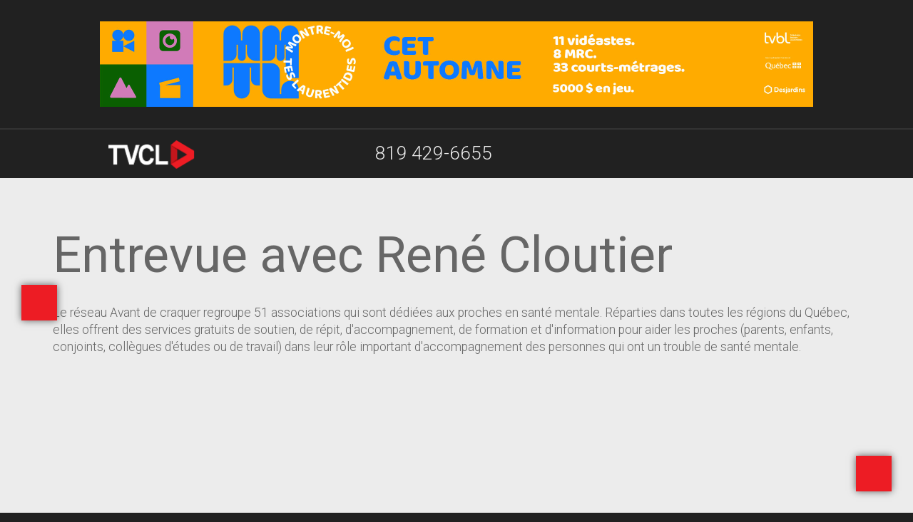

--- FILE ---
content_type: text/html; charset=UTF-8
request_url: https://tvcl.ca/emissions/entrevue_avec_rene_cloutier.html
body_size: 5645
content:
<!doctype html>
<!--[if lt IE 7]><html class="ie6 oldie"><![endif]-->
<!--[if IE 7]><html class="ie7 oldie"><![endif]-->
<!--[if IE 8]><html class="ie8 oldie"><![endif]-->
<!--[if gt IE 8]><!-->
<html class="" lang="fr">
<!--<![endif]-->
<head>
<meta charset="UTF-8">
<title>
Entrevue avec René Cloutier</title>
<meta name="description" lang="fr" content="Directeur du Réseau avant de craquer">
<meta property="og:title" content="Entrevue avec René Cloutier">
<meta property="og:description" content="Directeur du Réseau avant de craquer">
<meta property="og:image" content="https://tvcl.ca/imgs/photos/big/avant_craquer.jpg">
<meta property="og:type" content="website">
<meta property="og:url" content="https://tvcl.ca/emissions/entrevue_avec_rene_cloutier.html">
<meta name="viewport" content="width=device-width, initial-scale=1">
<link href="/css/boilerplate.css" rel="stylesheet" type="text/css">
<link href="/css/design.css" rel="stylesheet" type="text/css">
<link href="/css/aos.css" rel="stylesheet" type="text/css">
<script src="https://kit.fontawesome.com/8c8d4f0393.js" crossorigin="anonymous" type="4cab4b9ba794061188ebc7a9-text/javascript"></script>
<link rel="preconnect" href="https://fonts.googleapis.com"> 
<link rel="preconnect" href="https://fonts.gstatic.com" crossorigin> 
<link href="https://fonts.googleapis.com/css?family=Roboto+Condensed:400,400i,700,700i|Roboto:300,300i,400,400i,500,500i" rel="stylesheet">
<meta name="robots" content="index, follow">
<link rel="shortcut icon" href="/favicon.ico">
<meta property="fb:app_id" content="1619992818256404">
<meta property="og:site_name" content="tvcl.ca">
<!--[if lt IE 9]>
<script src="//html5shiv.googlecode.com/svn/trunk/html5.js"></script>
<![endif]-->
<script src="/js/jquery-1.11.3.min.js" type="4cab4b9ba794061188ebc7a9-text/javascript"></script>
<script src="/js/jquery.easing.1.3.js" type="4cab4b9ba794061188ebc7a9-text/javascript"></script>
<script src="/js/scripts.js" type="4cab4b9ba794061188ebc7a9-text/javascript"></script>
<script src="/js/jquery-ui.1.10.3.js" type="4cab4b9ba794061188ebc7a9-text/javascript"></script>
<script src="/js/parallax.min.js" type="4cab4b9ba794061188ebc7a9-text/javascript"></script>
<script src="/js/aos.js" type="4cab4b9ba794061188ebc7a9-text/javascript"></script>
<!-- Google tag (gtag.js) -->
<script async src="https://www.googletagmanager.com/gtag/js?id=G-B0K88DYDXB" type="4cab4b9ba794061188ebc7a9-text/javascript"></script>
<script type="4cab4b9ba794061188ebc7a9-text/javascript">
  window.dataLayer = window.dataLayer || [];
  function gtag(){dataLayer.push(arguments);}
  gtag('js', new Date());

  gtag('config', 'G-B0K88DYDXB');
</script><script type="4cab4b9ba794061188ebc7a9-text/javascript" src='https://platform-api.sharethis.com/js/sharethis.js#property=636df8fd5e06a600197472bf&product=sop' async='async'></script> 
<script src='https://www.google.com/recaptcha/api.js' type="4cab4b9ba794061188ebc7a9-text/javascript"></script>
</head>
<body>
<div id="alertdiv">
  <div class="wrapper">
        <script type="4cab4b9ba794061188ebc7a9-text/javascript">
	setTimeout(fade_out, 20000);
	
	function fade_out() {
	  $("#alertbox").fadeOut("slow");
	}
</script>  </div>
</div>
<header>
  <div id="topbanner"> <i class="fa-regular fa-rectangle-xmark" onclick="if (!window.__cfRLUnblockHandlers) return false; showHideBanner()" data-cf-modified-4cab4b9ba794061188ebc7a9-=""></i>
    <div onClick="if (!window.__cfRLUnblockHandlers) return false; location.href='/montre_moi_tes_laurentides.html';" class="largebanner" style="background-image: url(/imgs/photos/big/laurentides.jpg);" data-cf-modified-4cab4b9ba794061188ebc7a9-=""></div>
  </div>
  <div id="menu">
    <div id="special">
      <div class="wrapper"><a onclick="if (!window.__cfRLUnblockHandlers) return false; showMenu()" class="home nav" data-cf-modified-4cab4b9ba794061188ebc7a9-=""> <i class="fa fa-bars"></i></a> <a href="/" class="home"><img src="/imgs/design/logo_solo_blanc.png" alt="Télécommunautaire Laurentides & Lanaudière" class="logo"></a><a onclick="if (!window.__cfRLUnblockHandlers) return false; showSearch()" class="nav" data-cf-modified-4cab4b9ba794061188ebc7a9-=""><i class="fa-solid fa-magnifying-glass"></i></a> <a href="/cdn-cgi/l/email-protection#2a43444c456a5e5c494604494b"><i class="fa-solid fa-envelope"></i></a><a href="https://www.tiktok.com/@tvcl_television" class="iicon" target="_blank"><i class="fa-brands fa-tiktok"></i></a><a href="https://twitter.com/TVCL_TV" class="iicon" target="_blank"><i class="fa-brands fa-x-twitter"></i></a><a href="https://www.youtube.com/channel/UCJ14lkK0ktGiG05p17llvAA" class="iicon" target="_blank"><i class="fa-brands fa-square-youtube"></i></a> <a href="https://www.instagram.com/tvcl.ca/" class="iicon" target="_blank"><i class="fa-brands fa-square-instagram"></i></a> <a href="https://www.facebook.com/tvcl.ca.agence" class="iicon" target="_blank"><i class="fa-brands fa-square-facebook"></i></a> <a href="tel.:+18194296655"><i class="fa-solid fa-square-phone"></i> 819 429-6655</a> <a href="https://my-site-108615-101057.square.site" target="_blank"> <i class="fa-regular fa-address-card"></i> Devenir membre</a>
  <div class="close"></div>
</div>    </div>
    <div id="mobilenav">
      <div class="wrapper"><img src="/imgs/design/logo_solo_blanc.png" alt="Télécommunautaire Laurentides & Lanaudière" class="logo"> <a onclick="if (!window.__cfRLUnblockHandlers) return false; showMenu()" class="nav" data-cf-modified-4cab4b9ba794061188ebc7a9-=""> <i class="fa fa-bars"></i></a> <a onclick="if (!window.__cfRLUnblockHandlers) return false; showSearch()" class="nav" data-cf-modified-4cab4b9ba794061188ebc7a9-=""><i class="fa-solid fa-magnifying-glass"></i></a></div>
    </div>
  </div>
</header>
<div id="submenu"><a class="nav_spacer"></a><a href="/"><i class="fa-solid fa-arrow-right"></i> Accueil</a> <a href="/emissions/dici_a_nos_reves.html"><i class="fa-solid fa-arrow-right"></i> Auditions</a> <a href="/services.html"><i class="fa-solid fa-arrow-right"></i> Nos services </a> <a href="/grille_horaire.html"><i class="fa-solid fa-arrow-right"></i> Grille Horaire </a> <a href="/nouvelles.html"><i class="fa-solid fa-arrow-right"></i> Nouvelles </a><a class="nav_spacer"></a><a onclick="if (!window.__cfRLUnblockHandlers) return false; showHide('subtv')" data-cf-modified-4cab4b9ba794061188ebc7a9-=""><i class="fa-regular fa-square-plus"></i> Émissions </a> <span id="subtv" style="display: none;"> <a href="/mon_potager.html"><i class="fa-solid fa-arrow-right"></i> Mon Potager</a> <a href="/d_ici_a_nos_reves.html"><i class="fa-solid fa-arrow-right"></i> D’ici à nos rêves!</a> <a href="/retour_a_la_terre.html"><i class="fa-solid fa-arrow-right"></i> Retour à la terre </a> <a href="/randonneur_masque.html"><i class="fa-solid fa-arrow-right"></i> Randonneur masqué </a> <a href="/survie_en_foret.html"><i class="fa-solid fa-arrow-right"></i> Survie en forêt </a> <a href="/tvcl_presente.html"><i class="fa-solid fa-arrow-right"></i> TVCL Présente </a><a href="/entrepreneurs_en_action.html"><i class="fa-solid fa-arrow-right"></i> Entrepreneurs en action </a> <a href="/montre_moi_tes_laurentides.html"><i class="fa-solid fa-arrow-right"></i> Montre-moi tes Laurentides </a> <a href="/a_la_decouverte_de_nos_tv_locales.html"><i class="fa-solid fa-arrow-right"></i> À la Découverte de nos TV Locales </a> <a href="/evenements_speciaux.html"><i class="fa-solid fa-arrow-right"></i> Événements spéciaux </a> <a class="nav_spacer"></a> <a href="/emissions.html"><i class="fa-solid fa-list"></i> Liste des Émissions </a> </span><a class="nav_spacer"></a> <a href="/bingo_tvcl.html"><i class="fa-solid fa-arrow-right"></i> Bingo </a> <a href="/entrevues.html"><i class="fa-solid fa-arrow-right"></i> Entrevues </a> <a href="/tik_tok.html"><i class="fa-solid fa-arrow-right"></i> Tik Tok </a> <a href="/drones.html"><i class="fa-solid fa-arrow-right"></i> Vues de drone </a> <a href="/chroniques.html"><i class="fa-solid fa-arrow-right"></i> Chroniques </a><a href="https://baladoquebec.ca/les-spectacles-tvcl" target="_blank"><i class="fa-solid fa-arrow-right"></i> Balado </a><a href="https://www.cflo.ca/#" target="_blank"><i class="fa-solid fa-arrow-right"></i> Radio </a><a href="https://my-site-108615-101057.square.site" target="_blank"><i class="fa-solid fa-arrow-right"></i> Boutique </a><a class="nav_spacer"></a> <a href="/notre_equipe.html"><i class="fa-solid fa-arrow-right"></i> Notre équipe </a> <a href="/conseils_municipaux.html"><i class="fa-solid fa-arrow-right"></i> Conseils municipaux </a><a href="/archives.html"><i class="fa-solid fa-arrow-right"></i> Archives </a><a class="nav_spacer"></a></div>
<div id="search">
  <input name="catid" type="hidden" id="catid" value="0">
  <input name="skeyword" type="text" id="skeyword" onkeyup="if (!window.__cfRLUnblockHandlers) return false; quickSearch()" placeholder="Mot(s) clé(s)" value="" data-cf-modified-4cab4b9ba794061188ebc7a9-="">
  <a href="/alexcms/ecom/scripts/reset2.html" class="btn"><i class="fa-solid fa-arrows-rotate"></i></a> </div>
<div id="content" class="backwhite">
  <div class="wrapper">
        <!--<img src="/imgs/photos/big/avant_craquer.jpg" alt="Entrevue avec René Cloutier">-->
        <h1 data-aos="fade-right">
      Entrevue avec René Cloutier    </h1>
    <div data-aos="fade-up">
      <p>Le r&eacute;seau Avant de craquer regroupe 51 associations qui sont d&eacute;di&eacute;es aux proches en sant&eacute; mentale. R&eacute;parties dans toutes les r&eacute;gions du Qu&eacute;bec, elles offrent des services gratuits de soutien, de r&eacute;pit, d&#39;accompagnement, de formation et d&#39;information pour aider les proches (parents, enfants, conjoints, coll&egrave;gues d&#39;&eacute;tudes ou de travail) dans leur r&ocirc;le important d&#39;accompagnement des personnes qui ont un trouble de sant&eacute; mentale.&nbsp;<br />
<br />
<div class="videoWrapper"><iframe allow="accelerometer; autoplay; clipboard-write; encrypted-media; gyroscope; picture-in-picture; web-share" height="315" src="//www.youtube.com/embed/oS3t3beefXw?si=fCvsTE3_xEWcSjsy" title="YouTube video player" width="560"></iframe></div>
      <!-- ShareThis BEGIN --> 
      <br>
      <div class="sharethis-inline-share-buttons"></div><br><br>
      <!-- ShareThis END --> 
    </div>
        <h3 class="specsh3 fullwidth"><br>
            Commentaires    </h3>
        <div id="mailformbox">
      <form name="mailForm" id="mailForm" action='/emissions/entrevue_avec_rene_cloutier.html' method='post' enctype='multipart/form-data' autocomplete="on">
        <input type="hidden" name="contentid" id="contentid" value="612">
        <input type="hidden" name="sujet" id="sujet" value="Entrevue avec René Cloutier">
        <input type="text" name="nom" id="nom" value="" placeholder="Nom" required>
        <input type="email" name="courriel" id="courriel" value="" placeholder="Courriel" required>
        <textarea required name="msg" id="msg" rows="4" cols="25"></textarea>
        <div id="captcha" class="g-recaptcha" data-sitekey="6Lcj5xITAAAAABAMqqsDF4pM8w09_ew2RtcqE_nA"></div>
        <input type='submit' value='Soumettre' class='btn' style="width: 40%;">
        <label>&nbsp;</label>
      </form>
    </div>
  </div>
  <div class="close"></div>
  <div class="splitblock" id="contact">
  <div class="wrapper">
    <iframe class="youtube-video" src="https://www.youtube.com/embed/phZNfVzoyoQ" title="YouTube video player" frameborder="0" allow="accelerometer; autoplay; clipboard-write; encrypted-media; gyroscope; picture-in-picture; web-share" allowfullscreen></iframe>
    <h3>CONTACT</h3>
    <div class="box" data-aos="fade-up"> <i class="fa-solid fa-house"></i>
      <p style="font-size: 0.9em">184 Rue Principale<br>
        Huberdeau, Qc<br>
        J0T 1G0</p>
    </div>
    <div class="box" data-aos="fade-up"> <i class="fa-solid fa-square-phone"></i>
      <p><a href="tel:+18194296655">819 429-6655</a></p>
    </div>
    <div class="box" data-aos="fade-up"> <i class="fa-solid fa-envelope"></i>
      <p><a href="/cdn-cgi/l/email-protection#1871767e77586c6e7b74367b79"><span class="__cf_email__" data-cfemail="d6bfb8b0b996a2a0b5baf8b5b7">[email&#160;protected]</span></a></p>
    </div>
    <div class="box" data-aos="fade-up"> <i class="fa-regular fa-address-card"></i>
      <p><a href="https://my-site-108615-101057.square.site">Devenir membre</a></p>
    </div>
    <div class="close"></div>
    <div class="box" style="min-height: 200px;" data-aos="fade-up"><a href="https://www.tiktok.com/@tvcl_television" class="iicon" target="_blank"><i class="fa-brands fa-tiktok"></i></a></div>
    <div class="box" style="min-height: 200px;" data-aos="fade-up"> <a href="https://www.youtube.com/channel/UCJ14lkK0ktGiG05p17llvAA" class="iicon" target="_blank"><i class="fa-brands fa-square-youtube"></i></a></div>
    <div class="box" style="min-height: 200px;" data-aos="fade-up"><a href="https://www.instagram.com/tvcl.ca/" class="iicon" target="_blank"><i class="fa-brands fa-square-instagram"></i></a> </div>
    <div class="box" style="min-height: 200px;" data-aos="fade-up"><a href="https://www.facebook.com/tvcl.ca.agence" class="iicon" target="_blank"><i class="fa-brands fa-square-facebook"></i></a></div>
    <div class="close"></div>
  </div>
</div>
<div class="backwhite" id="clients">
  <div class="wrapper">
    <h3 data-aos="fade-right"> Partenaires </h3>
        <div class="container">
      <div class="mySlides" style="display: block;">
                <div class="box" data-aos="fade-up">
          <div class="newsthumb" onClick="if (!window.__cfRLUnblockHandlers) return false; window.open('Initiative de Journalisme Local - IJL', '_blank');" style="background-image: url(/imgs/photos/big/52_ijl_logo_blanc_fr_jpg.png);" data-cf-modified-4cab4b9ba794061188ebc7a9-=""></div>
        </div>
                <div class="box" data-aos="fade-up">
          <div class="newsthumb" onClick="if (!window.__cfRLUnblockHandlers) return false; window.open('http://municipalite.huberdeau.qc.ca/index.php', '_blank');" style="background-image: url(/imgs/photos/big/huberdeau_logo_site.jpg);" data-cf-modified-4cab4b9ba794061188ebc7a9-=""></div>
        </div>
                <div class="box" data-aos="fade-up">
          <div class="newsthumb" onClick="if (!window.__cfRLUnblockHandlers) return false; window.open('https://www.canadiantire.ca/fr/profil-du-magasin/qc/mont-tremblant-qc-461.html', '_blank');" style="background-image: url(/imgs/photos/big/canadiantirelogocopie.jpg);" data-cf-modified-4cab4b9ba794061188ebc7a9-=""></div>
        </div>
                <div class="box" data-aos="fade-up">
          <div class="newsthumb" onClick="if (!window.__cfRLUnblockHandlers) return false; window.open('https://www.hotel-monttremblant.com/', '_blank');" style="background-image: url(/imgs/photos/big/hotel_tremblant_v1.jpg);" data-cf-modified-4cab4b9ba794061188ebc7a9-=""></div>
        </div>
                <div class="box" data-aos="fade-up">
          <div class="newsthumb" onClick="if (!window.__cfRLUnblockHandlers) return false; window.open('https://www.facebook.com/people/Boeuf-Tremblant/100064360530925/', '_blank');" style="background-image: url(/imgs/photos/big/307020484_466569872165027_275789680049348367_n_1.jpg);" data-cf-modified-4cab4b9ba794061188ebc7a9-=""></div>
        </div>
              </div>
            <div class="mySlides">
                <div class="box" data-aos="fade-up">
          <div class="newsthumb" onClick="if (!window.__cfRLUnblockHandlers) return false; window.open('https://www.cogeco.ca/fr/', '_blank');" style="background-image: url(/imgs/photos/big/cogeco.jpg);" data-cf-modified-4cab4b9ba794061188ebc7a9-=""></div>
        </div>
                <div class="box" data-aos="fade-up">
          <div class="newsthumb" onClick="if (!window.__cfRLUnblockHandlers) return false; window.open('https://www.fedetvc.qc.ca', '_blank');" style="background-image: url(/imgs/photos/big/tv.jpg);" data-cf-modified-4cab4b9ba794061188ebc7a9-=""></div>
        </div>
              </div>
                      </div>
    <div class="close"></div>
    <p><a class="prev" onclick="if (!window.__cfRLUnblockHandlers) return false; plusSlides(-1)" data-cf-modified-4cab4b9ba794061188ebc7a9-="">&#10094;</a> <a class="next" onclick="if (!window.__cfRLUnblockHandlers) return false; plusSlides(1)" data-cf-modified-4cab4b9ba794061188ebc7a9-="">&#10095;</a></p>
    <div class="close"></div>
    <div class="close"></div>
  </div>
</div>
<div class="newsletter">
  <div class="wrapper">
    <h3>INSCRIVEZ-VOUS À NOTRE INFOLETTRE</h3>
    <!-- Begin MailChimp Signup Form -->
    <div id="mc_embed_signup">
      <form action="https://tvcl.us15.list-manage.com/subscribe/post?u=b93a66d87df8d1d5f5e2e83fb&amp;id=1b4ce9d6f7&amp;f_id=00ebaae0f0" method="post" id="mc-embedded-subscribe-form" name="mc-embedded-subscribe-form" class="validate" target="_blank" novalidate>
        <div id="mc_embed_signup_scroll">
          <div class="mc-field-group">
            <input type="email" placeholder="Courriel" value="" name="EMAIL" class="required email" id="mce-EMAIL" required>
            <span id="mce-EMAIL-HELPERTEXT" class="helper_text"></span> </div>
          <div id="mce-responses" class="clear foot">
            <div class="response" id="mce-error-response" style="display:none"></div>
            <div class="response" id="mce-success-response" style="display:none"></div>
          </div>
          <!-- real people should not fill this in and expect good things - do not remove this or risk form bot signups-->
          <div style="position: absolute; left: -5000px;" aria-hidden="true">
            <input type="text" name="b_b93a66d87df8d1d5f5e2e83fb_1b4ce9d6f7" tabindex="-1" value="">
          </div>
          <div class="optionalParent">
            <div class="clear foot">
              <input type="submit" value="S'inscrire" name="subscribe" id="mc-embedded-subscribe" class="button">
              <p class="brandingLogo"><a href="http://eepurl.com/irYz-w" title="Mailchimp - email marketing made easy and fun"><img src="https://eep.io/mc-cdn-images/template_images/branding_logo_text_dark_dtp.svg"></a></p>
            </div>
          </div>
        </div>
      </form>
    </div>
    <script data-cfasync="false" src="/cdn-cgi/scripts/5c5dd728/cloudflare-static/email-decode.min.js"></script><script type="4cab4b9ba794061188ebc7a9-text/javascript" src='//s3.amazonaws.com/downloads.mailchimp.com/js/mc-validate.js'></script><script type="4cab4b9ba794061188ebc7a9-text/javascript">(function($) {window.fnames = new Array(); window.ftypes = new Array();fnames[0]='EMAIL';ftypes[0]='email';fnames[1]='FNAME';ftypes[1]='text';fnames[2]='MMERGE2';ftypes[2]='text';fnames[3]='ADDRESS';ftypes[3]='address';fnames[4]='PHONE';ftypes[4]='phone';fnames[5]='MMERGE5';ftypes[5]='text';fnames[6]='MMERGE6';ftypes[6]='text';fnames[7]='MMERGE7';ftypes[7]='text';fnames[8]='MMERGE8';ftypes[8]='text';fnames[9]='MMERGE9';ftypes[9]='number';fnames[10]='MMERGE10';ftypes[10]='text';fnames[11]='MMERGE11';ftypes[11]='text';}(jQuery));var $mcj = jQuery.noConflict(true);</script> 
    <!--End mc_embed_signup--> 
  </div>
</div>
  <footer>
    <div id="bbox">
  <div class="wrapper">&nbsp;
    <p id="footer_menu"><a href="/conseil_administration.html"> Conseil d'administration </a> <a href="/histoire.html"> Histoire </a> <a href="/partenaires.html"> Partenaires </a> <a href="/municipalites.html"> Municipalités </a><a href="https://us15.campaign-archive.com/home/?u=b93a66d87df8d1d5f5e2e83fb&id=1b4ce9d6f7">Communiqués</a></p>
    <p><a href="https://my-site-108615-101057.square.site" class="btn"> <i class="fa-regular fa-address-card"></i> Devenir membre</a><br>
      Copyright © 2025 Télécommunautaire Laurentides & Lanaudière<br>
      Propulsé par      <a href="http://www.alex.solutions"> @lex Solutions</a>. 
      <!-- #BeginDate format:Ge1 -->09.11.2025<!-- #EndDate --><br>
      <a href="http://validator.w3.org/check?uri=referer"><i class="fab fa-html5"></i></a> <a href="http://jigsaw.w3.org/css-validator/check/referer?profile=css3"><i class="fab fa-css3"></i></a><a href="/sitemap_html.html"><i class="fas fa-sitemap"></i></a> </p>
    <p><a href="https://alex.solutions" id="alexsolutions"><img src="/imgs/design/alex_solutions.png" alt="Alex Solutions" style="width: 40px;"></a></p>
  </div>
  &nbsp; </div>
<a href="#content" class="scroll" id="btntop"><i class="fas fa-sort-up"></i></a>  </footer>
</div>
<a id="btnleft" href="/nouvelles.html"><i class="fa-solid fa-caret-left"></i></a>
<script src="/cdn-cgi/scripts/7d0fa10a/cloudflare-static/rocket-loader.min.js" data-cf-settings="4cab4b9ba794061188ebc7a9-|49" defer></script><script defer src="https://static.cloudflareinsights.com/beacon.min.js/vcd15cbe7772f49c399c6a5babf22c1241717689176015" integrity="sha512-ZpsOmlRQV6y907TI0dKBHq9Md29nnaEIPlkf84rnaERnq6zvWvPUqr2ft8M1aS28oN72PdrCzSjY4U6VaAw1EQ==" data-cf-beacon='{"version":"2024.11.0","token":"b21242535fd641fcb5c71c00de3c5843","r":1,"server_timing":{"name":{"cfCacheStatus":true,"cfEdge":true,"cfExtPri":true,"cfL4":true,"cfOrigin":true,"cfSpeedBrain":true},"location_startswith":null}}' crossorigin="anonymous"></script>
</body>
</html>

--- FILE ---
content_type: text/html; charset=utf-8
request_url: https://www.google.com/recaptcha/api2/anchor?ar=1&k=6Lcj5xITAAAAABAMqqsDF4pM8w09_ew2RtcqE_nA&co=aHR0cHM6Ly90dmNsLmNhOjQ0Mw..&hl=en&v=N67nZn4AqZkNcbeMu4prBgzg&size=normal&anchor-ms=20000&execute-ms=30000&cb=pbunzpko73bd
body_size: 49716
content:
<!DOCTYPE HTML><html dir="ltr" lang="en"><head><meta http-equiv="Content-Type" content="text/html; charset=UTF-8">
<meta http-equiv="X-UA-Compatible" content="IE=edge">
<title>reCAPTCHA</title>
<style type="text/css">
/* cyrillic-ext */
@font-face {
  font-family: 'Roboto';
  font-style: normal;
  font-weight: 400;
  font-stretch: 100%;
  src: url(//fonts.gstatic.com/s/roboto/v48/KFO7CnqEu92Fr1ME7kSn66aGLdTylUAMa3GUBHMdazTgWw.woff2) format('woff2');
  unicode-range: U+0460-052F, U+1C80-1C8A, U+20B4, U+2DE0-2DFF, U+A640-A69F, U+FE2E-FE2F;
}
/* cyrillic */
@font-face {
  font-family: 'Roboto';
  font-style: normal;
  font-weight: 400;
  font-stretch: 100%;
  src: url(//fonts.gstatic.com/s/roboto/v48/KFO7CnqEu92Fr1ME7kSn66aGLdTylUAMa3iUBHMdazTgWw.woff2) format('woff2');
  unicode-range: U+0301, U+0400-045F, U+0490-0491, U+04B0-04B1, U+2116;
}
/* greek-ext */
@font-face {
  font-family: 'Roboto';
  font-style: normal;
  font-weight: 400;
  font-stretch: 100%;
  src: url(//fonts.gstatic.com/s/roboto/v48/KFO7CnqEu92Fr1ME7kSn66aGLdTylUAMa3CUBHMdazTgWw.woff2) format('woff2');
  unicode-range: U+1F00-1FFF;
}
/* greek */
@font-face {
  font-family: 'Roboto';
  font-style: normal;
  font-weight: 400;
  font-stretch: 100%;
  src: url(//fonts.gstatic.com/s/roboto/v48/KFO7CnqEu92Fr1ME7kSn66aGLdTylUAMa3-UBHMdazTgWw.woff2) format('woff2');
  unicode-range: U+0370-0377, U+037A-037F, U+0384-038A, U+038C, U+038E-03A1, U+03A3-03FF;
}
/* math */
@font-face {
  font-family: 'Roboto';
  font-style: normal;
  font-weight: 400;
  font-stretch: 100%;
  src: url(//fonts.gstatic.com/s/roboto/v48/KFO7CnqEu92Fr1ME7kSn66aGLdTylUAMawCUBHMdazTgWw.woff2) format('woff2');
  unicode-range: U+0302-0303, U+0305, U+0307-0308, U+0310, U+0312, U+0315, U+031A, U+0326-0327, U+032C, U+032F-0330, U+0332-0333, U+0338, U+033A, U+0346, U+034D, U+0391-03A1, U+03A3-03A9, U+03B1-03C9, U+03D1, U+03D5-03D6, U+03F0-03F1, U+03F4-03F5, U+2016-2017, U+2034-2038, U+203C, U+2040, U+2043, U+2047, U+2050, U+2057, U+205F, U+2070-2071, U+2074-208E, U+2090-209C, U+20D0-20DC, U+20E1, U+20E5-20EF, U+2100-2112, U+2114-2115, U+2117-2121, U+2123-214F, U+2190, U+2192, U+2194-21AE, U+21B0-21E5, U+21F1-21F2, U+21F4-2211, U+2213-2214, U+2216-22FF, U+2308-230B, U+2310, U+2319, U+231C-2321, U+2336-237A, U+237C, U+2395, U+239B-23B7, U+23D0, U+23DC-23E1, U+2474-2475, U+25AF, U+25B3, U+25B7, U+25BD, U+25C1, U+25CA, U+25CC, U+25FB, U+266D-266F, U+27C0-27FF, U+2900-2AFF, U+2B0E-2B11, U+2B30-2B4C, U+2BFE, U+3030, U+FF5B, U+FF5D, U+1D400-1D7FF, U+1EE00-1EEFF;
}
/* symbols */
@font-face {
  font-family: 'Roboto';
  font-style: normal;
  font-weight: 400;
  font-stretch: 100%;
  src: url(//fonts.gstatic.com/s/roboto/v48/KFO7CnqEu92Fr1ME7kSn66aGLdTylUAMaxKUBHMdazTgWw.woff2) format('woff2');
  unicode-range: U+0001-000C, U+000E-001F, U+007F-009F, U+20DD-20E0, U+20E2-20E4, U+2150-218F, U+2190, U+2192, U+2194-2199, U+21AF, U+21E6-21F0, U+21F3, U+2218-2219, U+2299, U+22C4-22C6, U+2300-243F, U+2440-244A, U+2460-24FF, U+25A0-27BF, U+2800-28FF, U+2921-2922, U+2981, U+29BF, U+29EB, U+2B00-2BFF, U+4DC0-4DFF, U+FFF9-FFFB, U+10140-1018E, U+10190-1019C, U+101A0, U+101D0-101FD, U+102E0-102FB, U+10E60-10E7E, U+1D2C0-1D2D3, U+1D2E0-1D37F, U+1F000-1F0FF, U+1F100-1F1AD, U+1F1E6-1F1FF, U+1F30D-1F30F, U+1F315, U+1F31C, U+1F31E, U+1F320-1F32C, U+1F336, U+1F378, U+1F37D, U+1F382, U+1F393-1F39F, U+1F3A7-1F3A8, U+1F3AC-1F3AF, U+1F3C2, U+1F3C4-1F3C6, U+1F3CA-1F3CE, U+1F3D4-1F3E0, U+1F3ED, U+1F3F1-1F3F3, U+1F3F5-1F3F7, U+1F408, U+1F415, U+1F41F, U+1F426, U+1F43F, U+1F441-1F442, U+1F444, U+1F446-1F449, U+1F44C-1F44E, U+1F453, U+1F46A, U+1F47D, U+1F4A3, U+1F4B0, U+1F4B3, U+1F4B9, U+1F4BB, U+1F4BF, U+1F4C8-1F4CB, U+1F4D6, U+1F4DA, U+1F4DF, U+1F4E3-1F4E6, U+1F4EA-1F4ED, U+1F4F7, U+1F4F9-1F4FB, U+1F4FD-1F4FE, U+1F503, U+1F507-1F50B, U+1F50D, U+1F512-1F513, U+1F53E-1F54A, U+1F54F-1F5FA, U+1F610, U+1F650-1F67F, U+1F687, U+1F68D, U+1F691, U+1F694, U+1F698, U+1F6AD, U+1F6B2, U+1F6B9-1F6BA, U+1F6BC, U+1F6C6-1F6CF, U+1F6D3-1F6D7, U+1F6E0-1F6EA, U+1F6F0-1F6F3, U+1F6F7-1F6FC, U+1F700-1F7FF, U+1F800-1F80B, U+1F810-1F847, U+1F850-1F859, U+1F860-1F887, U+1F890-1F8AD, U+1F8B0-1F8BB, U+1F8C0-1F8C1, U+1F900-1F90B, U+1F93B, U+1F946, U+1F984, U+1F996, U+1F9E9, U+1FA00-1FA6F, U+1FA70-1FA7C, U+1FA80-1FA89, U+1FA8F-1FAC6, U+1FACE-1FADC, U+1FADF-1FAE9, U+1FAF0-1FAF8, U+1FB00-1FBFF;
}
/* vietnamese */
@font-face {
  font-family: 'Roboto';
  font-style: normal;
  font-weight: 400;
  font-stretch: 100%;
  src: url(//fonts.gstatic.com/s/roboto/v48/KFO7CnqEu92Fr1ME7kSn66aGLdTylUAMa3OUBHMdazTgWw.woff2) format('woff2');
  unicode-range: U+0102-0103, U+0110-0111, U+0128-0129, U+0168-0169, U+01A0-01A1, U+01AF-01B0, U+0300-0301, U+0303-0304, U+0308-0309, U+0323, U+0329, U+1EA0-1EF9, U+20AB;
}
/* latin-ext */
@font-face {
  font-family: 'Roboto';
  font-style: normal;
  font-weight: 400;
  font-stretch: 100%;
  src: url(//fonts.gstatic.com/s/roboto/v48/KFO7CnqEu92Fr1ME7kSn66aGLdTylUAMa3KUBHMdazTgWw.woff2) format('woff2');
  unicode-range: U+0100-02BA, U+02BD-02C5, U+02C7-02CC, U+02CE-02D7, U+02DD-02FF, U+0304, U+0308, U+0329, U+1D00-1DBF, U+1E00-1E9F, U+1EF2-1EFF, U+2020, U+20A0-20AB, U+20AD-20C0, U+2113, U+2C60-2C7F, U+A720-A7FF;
}
/* latin */
@font-face {
  font-family: 'Roboto';
  font-style: normal;
  font-weight: 400;
  font-stretch: 100%;
  src: url(//fonts.gstatic.com/s/roboto/v48/KFO7CnqEu92Fr1ME7kSn66aGLdTylUAMa3yUBHMdazQ.woff2) format('woff2');
  unicode-range: U+0000-00FF, U+0131, U+0152-0153, U+02BB-02BC, U+02C6, U+02DA, U+02DC, U+0304, U+0308, U+0329, U+2000-206F, U+20AC, U+2122, U+2191, U+2193, U+2212, U+2215, U+FEFF, U+FFFD;
}
/* cyrillic-ext */
@font-face {
  font-family: 'Roboto';
  font-style: normal;
  font-weight: 500;
  font-stretch: 100%;
  src: url(//fonts.gstatic.com/s/roboto/v48/KFO7CnqEu92Fr1ME7kSn66aGLdTylUAMa3GUBHMdazTgWw.woff2) format('woff2');
  unicode-range: U+0460-052F, U+1C80-1C8A, U+20B4, U+2DE0-2DFF, U+A640-A69F, U+FE2E-FE2F;
}
/* cyrillic */
@font-face {
  font-family: 'Roboto';
  font-style: normal;
  font-weight: 500;
  font-stretch: 100%;
  src: url(//fonts.gstatic.com/s/roboto/v48/KFO7CnqEu92Fr1ME7kSn66aGLdTylUAMa3iUBHMdazTgWw.woff2) format('woff2');
  unicode-range: U+0301, U+0400-045F, U+0490-0491, U+04B0-04B1, U+2116;
}
/* greek-ext */
@font-face {
  font-family: 'Roboto';
  font-style: normal;
  font-weight: 500;
  font-stretch: 100%;
  src: url(//fonts.gstatic.com/s/roboto/v48/KFO7CnqEu92Fr1ME7kSn66aGLdTylUAMa3CUBHMdazTgWw.woff2) format('woff2');
  unicode-range: U+1F00-1FFF;
}
/* greek */
@font-face {
  font-family: 'Roboto';
  font-style: normal;
  font-weight: 500;
  font-stretch: 100%;
  src: url(//fonts.gstatic.com/s/roboto/v48/KFO7CnqEu92Fr1ME7kSn66aGLdTylUAMa3-UBHMdazTgWw.woff2) format('woff2');
  unicode-range: U+0370-0377, U+037A-037F, U+0384-038A, U+038C, U+038E-03A1, U+03A3-03FF;
}
/* math */
@font-face {
  font-family: 'Roboto';
  font-style: normal;
  font-weight: 500;
  font-stretch: 100%;
  src: url(//fonts.gstatic.com/s/roboto/v48/KFO7CnqEu92Fr1ME7kSn66aGLdTylUAMawCUBHMdazTgWw.woff2) format('woff2');
  unicode-range: U+0302-0303, U+0305, U+0307-0308, U+0310, U+0312, U+0315, U+031A, U+0326-0327, U+032C, U+032F-0330, U+0332-0333, U+0338, U+033A, U+0346, U+034D, U+0391-03A1, U+03A3-03A9, U+03B1-03C9, U+03D1, U+03D5-03D6, U+03F0-03F1, U+03F4-03F5, U+2016-2017, U+2034-2038, U+203C, U+2040, U+2043, U+2047, U+2050, U+2057, U+205F, U+2070-2071, U+2074-208E, U+2090-209C, U+20D0-20DC, U+20E1, U+20E5-20EF, U+2100-2112, U+2114-2115, U+2117-2121, U+2123-214F, U+2190, U+2192, U+2194-21AE, U+21B0-21E5, U+21F1-21F2, U+21F4-2211, U+2213-2214, U+2216-22FF, U+2308-230B, U+2310, U+2319, U+231C-2321, U+2336-237A, U+237C, U+2395, U+239B-23B7, U+23D0, U+23DC-23E1, U+2474-2475, U+25AF, U+25B3, U+25B7, U+25BD, U+25C1, U+25CA, U+25CC, U+25FB, U+266D-266F, U+27C0-27FF, U+2900-2AFF, U+2B0E-2B11, U+2B30-2B4C, U+2BFE, U+3030, U+FF5B, U+FF5D, U+1D400-1D7FF, U+1EE00-1EEFF;
}
/* symbols */
@font-face {
  font-family: 'Roboto';
  font-style: normal;
  font-weight: 500;
  font-stretch: 100%;
  src: url(//fonts.gstatic.com/s/roboto/v48/KFO7CnqEu92Fr1ME7kSn66aGLdTylUAMaxKUBHMdazTgWw.woff2) format('woff2');
  unicode-range: U+0001-000C, U+000E-001F, U+007F-009F, U+20DD-20E0, U+20E2-20E4, U+2150-218F, U+2190, U+2192, U+2194-2199, U+21AF, U+21E6-21F0, U+21F3, U+2218-2219, U+2299, U+22C4-22C6, U+2300-243F, U+2440-244A, U+2460-24FF, U+25A0-27BF, U+2800-28FF, U+2921-2922, U+2981, U+29BF, U+29EB, U+2B00-2BFF, U+4DC0-4DFF, U+FFF9-FFFB, U+10140-1018E, U+10190-1019C, U+101A0, U+101D0-101FD, U+102E0-102FB, U+10E60-10E7E, U+1D2C0-1D2D3, U+1D2E0-1D37F, U+1F000-1F0FF, U+1F100-1F1AD, U+1F1E6-1F1FF, U+1F30D-1F30F, U+1F315, U+1F31C, U+1F31E, U+1F320-1F32C, U+1F336, U+1F378, U+1F37D, U+1F382, U+1F393-1F39F, U+1F3A7-1F3A8, U+1F3AC-1F3AF, U+1F3C2, U+1F3C4-1F3C6, U+1F3CA-1F3CE, U+1F3D4-1F3E0, U+1F3ED, U+1F3F1-1F3F3, U+1F3F5-1F3F7, U+1F408, U+1F415, U+1F41F, U+1F426, U+1F43F, U+1F441-1F442, U+1F444, U+1F446-1F449, U+1F44C-1F44E, U+1F453, U+1F46A, U+1F47D, U+1F4A3, U+1F4B0, U+1F4B3, U+1F4B9, U+1F4BB, U+1F4BF, U+1F4C8-1F4CB, U+1F4D6, U+1F4DA, U+1F4DF, U+1F4E3-1F4E6, U+1F4EA-1F4ED, U+1F4F7, U+1F4F9-1F4FB, U+1F4FD-1F4FE, U+1F503, U+1F507-1F50B, U+1F50D, U+1F512-1F513, U+1F53E-1F54A, U+1F54F-1F5FA, U+1F610, U+1F650-1F67F, U+1F687, U+1F68D, U+1F691, U+1F694, U+1F698, U+1F6AD, U+1F6B2, U+1F6B9-1F6BA, U+1F6BC, U+1F6C6-1F6CF, U+1F6D3-1F6D7, U+1F6E0-1F6EA, U+1F6F0-1F6F3, U+1F6F7-1F6FC, U+1F700-1F7FF, U+1F800-1F80B, U+1F810-1F847, U+1F850-1F859, U+1F860-1F887, U+1F890-1F8AD, U+1F8B0-1F8BB, U+1F8C0-1F8C1, U+1F900-1F90B, U+1F93B, U+1F946, U+1F984, U+1F996, U+1F9E9, U+1FA00-1FA6F, U+1FA70-1FA7C, U+1FA80-1FA89, U+1FA8F-1FAC6, U+1FACE-1FADC, U+1FADF-1FAE9, U+1FAF0-1FAF8, U+1FB00-1FBFF;
}
/* vietnamese */
@font-face {
  font-family: 'Roboto';
  font-style: normal;
  font-weight: 500;
  font-stretch: 100%;
  src: url(//fonts.gstatic.com/s/roboto/v48/KFO7CnqEu92Fr1ME7kSn66aGLdTylUAMa3OUBHMdazTgWw.woff2) format('woff2');
  unicode-range: U+0102-0103, U+0110-0111, U+0128-0129, U+0168-0169, U+01A0-01A1, U+01AF-01B0, U+0300-0301, U+0303-0304, U+0308-0309, U+0323, U+0329, U+1EA0-1EF9, U+20AB;
}
/* latin-ext */
@font-face {
  font-family: 'Roboto';
  font-style: normal;
  font-weight: 500;
  font-stretch: 100%;
  src: url(//fonts.gstatic.com/s/roboto/v48/KFO7CnqEu92Fr1ME7kSn66aGLdTylUAMa3KUBHMdazTgWw.woff2) format('woff2');
  unicode-range: U+0100-02BA, U+02BD-02C5, U+02C7-02CC, U+02CE-02D7, U+02DD-02FF, U+0304, U+0308, U+0329, U+1D00-1DBF, U+1E00-1E9F, U+1EF2-1EFF, U+2020, U+20A0-20AB, U+20AD-20C0, U+2113, U+2C60-2C7F, U+A720-A7FF;
}
/* latin */
@font-face {
  font-family: 'Roboto';
  font-style: normal;
  font-weight: 500;
  font-stretch: 100%;
  src: url(//fonts.gstatic.com/s/roboto/v48/KFO7CnqEu92Fr1ME7kSn66aGLdTylUAMa3yUBHMdazQ.woff2) format('woff2');
  unicode-range: U+0000-00FF, U+0131, U+0152-0153, U+02BB-02BC, U+02C6, U+02DA, U+02DC, U+0304, U+0308, U+0329, U+2000-206F, U+20AC, U+2122, U+2191, U+2193, U+2212, U+2215, U+FEFF, U+FFFD;
}
/* cyrillic-ext */
@font-face {
  font-family: 'Roboto';
  font-style: normal;
  font-weight: 900;
  font-stretch: 100%;
  src: url(//fonts.gstatic.com/s/roboto/v48/KFO7CnqEu92Fr1ME7kSn66aGLdTylUAMa3GUBHMdazTgWw.woff2) format('woff2');
  unicode-range: U+0460-052F, U+1C80-1C8A, U+20B4, U+2DE0-2DFF, U+A640-A69F, U+FE2E-FE2F;
}
/* cyrillic */
@font-face {
  font-family: 'Roboto';
  font-style: normal;
  font-weight: 900;
  font-stretch: 100%;
  src: url(//fonts.gstatic.com/s/roboto/v48/KFO7CnqEu92Fr1ME7kSn66aGLdTylUAMa3iUBHMdazTgWw.woff2) format('woff2');
  unicode-range: U+0301, U+0400-045F, U+0490-0491, U+04B0-04B1, U+2116;
}
/* greek-ext */
@font-face {
  font-family: 'Roboto';
  font-style: normal;
  font-weight: 900;
  font-stretch: 100%;
  src: url(//fonts.gstatic.com/s/roboto/v48/KFO7CnqEu92Fr1ME7kSn66aGLdTylUAMa3CUBHMdazTgWw.woff2) format('woff2');
  unicode-range: U+1F00-1FFF;
}
/* greek */
@font-face {
  font-family: 'Roboto';
  font-style: normal;
  font-weight: 900;
  font-stretch: 100%;
  src: url(//fonts.gstatic.com/s/roboto/v48/KFO7CnqEu92Fr1ME7kSn66aGLdTylUAMa3-UBHMdazTgWw.woff2) format('woff2');
  unicode-range: U+0370-0377, U+037A-037F, U+0384-038A, U+038C, U+038E-03A1, U+03A3-03FF;
}
/* math */
@font-face {
  font-family: 'Roboto';
  font-style: normal;
  font-weight: 900;
  font-stretch: 100%;
  src: url(//fonts.gstatic.com/s/roboto/v48/KFO7CnqEu92Fr1ME7kSn66aGLdTylUAMawCUBHMdazTgWw.woff2) format('woff2');
  unicode-range: U+0302-0303, U+0305, U+0307-0308, U+0310, U+0312, U+0315, U+031A, U+0326-0327, U+032C, U+032F-0330, U+0332-0333, U+0338, U+033A, U+0346, U+034D, U+0391-03A1, U+03A3-03A9, U+03B1-03C9, U+03D1, U+03D5-03D6, U+03F0-03F1, U+03F4-03F5, U+2016-2017, U+2034-2038, U+203C, U+2040, U+2043, U+2047, U+2050, U+2057, U+205F, U+2070-2071, U+2074-208E, U+2090-209C, U+20D0-20DC, U+20E1, U+20E5-20EF, U+2100-2112, U+2114-2115, U+2117-2121, U+2123-214F, U+2190, U+2192, U+2194-21AE, U+21B0-21E5, U+21F1-21F2, U+21F4-2211, U+2213-2214, U+2216-22FF, U+2308-230B, U+2310, U+2319, U+231C-2321, U+2336-237A, U+237C, U+2395, U+239B-23B7, U+23D0, U+23DC-23E1, U+2474-2475, U+25AF, U+25B3, U+25B7, U+25BD, U+25C1, U+25CA, U+25CC, U+25FB, U+266D-266F, U+27C0-27FF, U+2900-2AFF, U+2B0E-2B11, U+2B30-2B4C, U+2BFE, U+3030, U+FF5B, U+FF5D, U+1D400-1D7FF, U+1EE00-1EEFF;
}
/* symbols */
@font-face {
  font-family: 'Roboto';
  font-style: normal;
  font-weight: 900;
  font-stretch: 100%;
  src: url(//fonts.gstatic.com/s/roboto/v48/KFO7CnqEu92Fr1ME7kSn66aGLdTylUAMaxKUBHMdazTgWw.woff2) format('woff2');
  unicode-range: U+0001-000C, U+000E-001F, U+007F-009F, U+20DD-20E0, U+20E2-20E4, U+2150-218F, U+2190, U+2192, U+2194-2199, U+21AF, U+21E6-21F0, U+21F3, U+2218-2219, U+2299, U+22C4-22C6, U+2300-243F, U+2440-244A, U+2460-24FF, U+25A0-27BF, U+2800-28FF, U+2921-2922, U+2981, U+29BF, U+29EB, U+2B00-2BFF, U+4DC0-4DFF, U+FFF9-FFFB, U+10140-1018E, U+10190-1019C, U+101A0, U+101D0-101FD, U+102E0-102FB, U+10E60-10E7E, U+1D2C0-1D2D3, U+1D2E0-1D37F, U+1F000-1F0FF, U+1F100-1F1AD, U+1F1E6-1F1FF, U+1F30D-1F30F, U+1F315, U+1F31C, U+1F31E, U+1F320-1F32C, U+1F336, U+1F378, U+1F37D, U+1F382, U+1F393-1F39F, U+1F3A7-1F3A8, U+1F3AC-1F3AF, U+1F3C2, U+1F3C4-1F3C6, U+1F3CA-1F3CE, U+1F3D4-1F3E0, U+1F3ED, U+1F3F1-1F3F3, U+1F3F5-1F3F7, U+1F408, U+1F415, U+1F41F, U+1F426, U+1F43F, U+1F441-1F442, U+1F444, U+1F446-1F449, U+1F44C-1F44E, U+1F453, U+1F46A, U+1F47D, U+1F4A3, U+1F4B0, U+1F4B3, U+1F4B9, U+1F4BB, U+1F4BF, U+1F4C8-1F4CB, U+1F4D6, U+1F4DA, U+1F4DF, U+1F4E3-1F4E6, U+1F4EA-1F4ED, U+1F4F7, U+1F4F9-1F4FB, U+1F4FD-1F4FE, U+1F503, U+1F507-1F50B, U+1F50D, U+1F512-1F513, U+1F53E-1F54A, U+1F54F-1F5FA, U+1F610, U+1F650-1F67F, U+1F687, U+1F68D, U+1F691, U+1F694, U+1F698, U+1F6AD, U+1F6B2, U+1F6B9-1F6BA, U+1F6BC, U+1F6C6-1F6CF, U+1F6D3-1F6D7, U+1F6E0-1F6EA, U+1F6F0-1F6F3, U+1F6F7-1F6FC, U+1F700-1F7FF, U+1F800-1F80B, U+1F810-1F847, U+1F850-1F859, U+1F860-1F887, U+1F890-1F8AD, U+1F8B0-1F8BB, U+1F8C0-1F8C1, U+1F900-1F90B, U+1F93B, U+1F946, U+1F984, U+1F996, U+1F9E9, U+1FA00-1FA6F, U+1FA70-1FA7C, U+1FA80-1FA89, U+1FA8F-1FAC6, U+1FACE-1FADC, U+1FADF-1FAE9, U+1FAF0-1FAF8, U+1FB00-1FBFF;
}
/* vietnamese */
@font-face {
  font-family: 'Roboto';
  font-style: normal;
  font-weight: 900;
  font-stretch: 100%;
  src: url(//fonts.gstatic.com/s/roboto/v48/KFO7CnqEu92Fr1ME7kSn66aGLdTylUAMa3OUBHMdazTgWw.woff2) format('woff2');
  unicode-range: U+0102-0103, U+0110-0111, U+0128-0129, U+0168-0169, U+01A0-01A1, U+01AF-01B0, U+0300-0301, U+0303-0304, U+0308-0309, U+0323, U+0329, U+1EA0-1EF9, U+20AB;
}
/* latin-ext */
@font-face {
  font-family: 'Roboto';
  font-style: normal;
  font-weight: 900;
  font-stretch: 100%;
  src: url(//fonts.gstatic.com/s/roboto/v48/KFO7CnqEu92Fr1ME7kSn66aGLdTylUAMa3KUBHMdazTgWw.woff2) format('woff2');
  unicode-range: U+0100-02BA, U+02BD-02C5, U+02C7-02CC, U+02CE-02D7, U+02DD-02FF, U+0304, U+0308, U+0329, U+1D00-1DBF, U+1E00-1E9F, U+1EF2-1EFF, U+2020, U+20A0-20AB, U+20AD-20C0, U+2113, U+2C60-2C7F, U+A720-A7FF;
}
/* latin */
@font-face {
  font-family: 'Roboto';
  font-style: normal;
  font-weight: 900;
  font-stretch: 100%;
  src: url(//fonts.gstatic.com/s/roboto/v48/KFO7CnqEu92Fr1ME7kSn66aGLdTylUAMa3yUBHMdazQ.woff2) format('woff2');
  unicode-range: U+0000-00FF, U+0131, U+0152-0153, U+02BB-02BC, U+02C6, U+02DA, U+02DC, U+0304, U+0308, U+0329, U+2000-206F, U+20AC, U+2122, U+2191, U+2193, U+2212, U+2215, U+FEFF, U+FFFD;
}

</style>
<link rel="stylesheet" type="text/css" href="https://www.gstatic.com/recaptcha/releases/N67nZn4AqZkNcbeMu4prBgzg/styles__ltr.css">
<script nonce="Jbt0X7P3VmiIJfu4-aWrEA" type="text/javascript">window['__recaptcha_api'] = 'https://www.google.com/recaptcha/api2/';</script>
<script type="text/javascript" src="https://www.gstatic.com/recaptcha/releases/N67nZn4AqZkNcbeMu4prBgzg/recaptcha__en.js" nonce="Jbt0X7P3VmiIJfu4-aWrEA">
      
    </script></head>
<body><div id="rc-anchor-alert" class="rc-anchor-alert"></div>
<input type="hidden" id="recaptcha-token" value="[base64]">
<script type="text/javascript" nonce="Jbt0X7P3VmiIJfu4-aWrEA">
      recaptcha.anchor.Main.init("[\x22ainput\x22,[\x22bgdata\x22,\x22\x22,\[base64]/[base64]/[base64]/[base64]/[base64]/[base64]/KGcoTywyNTMsTy5PKSxVRyhPLEMpKTpnKE8sMjUzLEMpLE8pKSxsKSksTykpfSxieT1mdW5jdGlvbihDLE8sdSxsKXtmb3IobD0odT1SKEMpLDApO08+MDtPLS0pbD1sPDw4fFooQyk7ZyhDLHUsbCl9LFVHPWZ1bmN0aW9uKEMsTyl7Qy5pLmxlbmd0aD4xMDQ/[base64]/[base64]/[base64]/[base64]/[base64]/[base64]/[base64]\\u003d\x22,\[base64]\\u003d\x22,\x22fcKsYRvCo1BbwoTDjQnCpVrDrAInwqzDqsKawo7DiHBsXsOSw4IbMwwkwr9Jw6wmO8O2w7MJwrcWIEBVwo5Ja8Kkw4bDksOtw7gyJsO3w5/[base64]/CoWNlNl3DucKiwpHDh8OGMDLCqiDCncO4w4jDtCTDvcO/w49xcAHChllQNkLCp8KBZHp8w5/CgMK+XHFEUcKhbX/DgcKGf0/[base64]/Cv8K6w7kvacK1acOYE8K1M8O8wq/CksKbw6F+w4h1w7tMTm3DilbDhsKHbsOMw5kEw57DnU7Dg8OOEnE5H8OaK8K8A3zCsMOPEzofOsOewp5OHG3DqElHwo0Ka8K+BWQ3w4/[base64]/Dvh/DoHPCm1QOScOuw4MRwrlHwrJySkfCusOMVmchLsK1TG4LwqATGkrCn8Kywr8hacOTwpAbwq/DmcK4w7sdw6PCpzPCscOrwrMdw5zDisKcwqxCwqEvU8K6IcKXGBRLwrPDn8Ozw6TDo27DjAAhwqjDrHk0P8OaHk4Kw5RYwrR/KD/Dm0Fbw6pxwpPCqMK3wrPCsU9EBcKvw7/[base64]/w5bCh8OdwphJDMKhwp5KP29Xwpx2w5low6XDugAIwqPCvTskM8OdwrTCj8K3YWLCusOKCcOLEcO+KDMNRFbChsKuf8K5woJ4w4vCtllewrp3wonDmcKofVV+XC8owpbDmz7ClFDCmn7DhMO/M8KfwrbDqC7DtcOAGCTDoSxGw74na8KJwpvDpMOqE8OzwqDCvsOnKUHCojrCuB/ClHvDtBsAw7sBW8OYfcKkw4YKe8Kwwq/CicKFw7UJLWjDvMOVOkBdD8O5WcO+cAfCn2nDjMO5wq4fK27ClRMkwqYmCMOJVB5mw6XDscOBMMKlwpjCmR8dK8K3Rms5LMKtUBzDjMKALVbCiMKKwo1tbMKawqrDmcOoPF8jODjCg3EQfMK5QBjCj8Obwp/[base64]/[base64]/Cugx9w6TDtQAWb0UJKMO4Y8KlHTAfw7vDs1J1w5jCuAJJIMKdTQrCkMOkwpF5w5lVwogLw5DCmMKewrvDukDChH5Cw7BrEMO4TXbDn8OsMcO2PinDgwk8w5LCkXnCj8OMw6rCukRDMyDChMKAw7xHWcKPwrJhwonDhD/Dmh8ww4Ufw7Apwq7DozNvw6sJFcKFfQ90Ug7DssOeTj/[base64]/[base64]/[base64]/wp3DomYXwoAuw6HCscK2wo7CjSQRwp13w6x9wpTDmwpYwpA5JTgKwpQPFcKNw4jDkFwew6V4e8KAwo/CrMOFwrXCl157UEABLj3CocKLICDDqB85ZMOeLsKZwql2woHCicOsFGQ/[base64]/Cn1zCn0hfwrwLWcKtCj1kw70IwoLDlMONwohJf2I9w5MVZn7Di8OtZDA9OnZgTWpTYhhMwpdywqbCrSAzw6MQw6cZwqhEw5Y0w5gcwoMzw4LCqizCqgYYw6zDo2tzISYCUmQ1wrdJEW9QCE/CncOEw4PDkGjDlEHDrzHCiX81CHlSdcOhwrHDlRRZT8O5w6RDwoDDpMOew7dCw6IcG8ORXsKVJTDCqcKLw5htd8K3w5B/w4DCpSnDscKpEBfCrAgRYxLChcOZY8Kqw7QKw5bDksOEw6LCmsKpPsOEwp9Sw7vCsTbCqcKWwrDDlcKZwqd+wqFeflZPwrAjJ8OpF8Omw78ww5LDo8Ofw6M1Cm/CgMOIw67ClwHDv8O4CsOlw6rDkcOWw4LDgMOtw57DnzY/YVZhB8O9V3XDrCLCnQYTTG5lS8Otw5rDlcOnJ8Kww61vKMKiAsKvwpw8woZLTMK/w5hKwq7CokYwcXodwofCn1nDlcKIYlrCisKgw6Y3wr3DrS/[base64]/[base64]/Ck8OIwprDlcOtEiB5w7/[base64]/CjXXCkU/[base64]/CjBcFa8OdccKMeWtSw6HDuxjDuMK6aMOGW8K+ZMOYRMKJL8OCwr0KwollIUPDvisaa1fDqjvCvT8Xw5BtFHVTBjBAM1TCg8KTRcKMIcOEw5DCon3CjyTCr8Ofwr3Dgy8Ww6jChcK4wpYYCsOdW8OLwoTDoyrCiAPDiTktX8KsP2/Dh01TGcKSwq4sw4lZfMOqezMkw7TDgzp2QVwdw5/DqsODFDXDmMOJwpXCiMOnw4lZWFNBwrTDv8KZw5dyfMKLw7jDs8OHIcKbw6PDosK+w7bCiRYpMMK/w4JGw4FTPMKWwrfCssKgCgfCocOnUiXCgMKPJB7CgMK8wo3CilbDuD3CgMO0woRYw4fCuMOtbUHDki/CrVrDucO3wq/DvR3DrUsqw6EnPsOQT8Ojw6rDmSjDuxPDgTfCiUxpPwYLwrdAwpbCuwEbaMOSAsOnw6FmexAswr4cdnrDpnXDuMOUw4fDjMKdwrZUwqdfw7xqXcO2woICwqjDjMKjw504w7XCvcKAQ8O3asOBMcOrOgciwrwGwqRqPMOCwp0/ZR/[base64]/PcKVO8KQY8KPScKkw5lvEMKATEF7wr1TPcKiw7vDiRYKMmB+bF4yw5HDnsKOw70pVsKzPg4SaBxhZ8K0IltUHj9bElRRwooSZsO0w68Lw73CtMOOwrp/ZCBpGcKOw4ZjwpLDtcOzWsONQsO/w7PChcKSJRIswrvCvMOdNcKXNMK/[base64]/[base64]/DggwKCXLCncK2F8O4w6LDt30Vw7YAw7I5wrnDlx0Ewo/Dl8Ogwqd8woHDrsKHw5wVS8KfwrvDmSdJfsK/b8OjBSBMwqBiDGLDvsK0acK5w4U5U8ORY0HDh2PCu8KYwqjDh8Oiw6d1I8KJbMKVwonDuMK+w4t4w7vDhEnCsMKKwo0HYAtHNDszwqnChsOacMOmBcKHAx7Cu37CtsKWw64mwoUmKMKvUxlZwrrCr8KJW2d0UiPCi8KTEUrDgGZjSMOSMsKBdy8zwqTDrMKcwq/Dji5fQsOAw6vDncK3w6FXw7pSw41Jw6DDtcO2UsOGAMOPw6BLwrMyBMOsMTMrwovDqBtAwqPCoz4Ww6zDrw/[base64]/O8K9wpVdw6XDhcO6wqHDvHLDk8O/wqnDosK6w44GRsKFdGjDkcO0JcK3GMO6wq/DtwwPw5JNw5kvC8KcDR/CksKMw7rCuiDDgMKMw4jDg8OrQzM4w4bCu8KUwrHCjFxYw6QDVsKIw70NBsO+wqBKwpMFd31QfXnDnBB/ZXxiw498w7XDlsOywpbDlCV8wptTwpw5OHcIwoTDisORdcOpXsO0UcKtaWI6wrxiw7bDuHHDi2PCnWY9AcK7w7F5FcOtwoZxwqrDj0zCu3sLw5HCgsK2wovCgcKJPMO1wqTCkcOjwr4rScKOWg8ww7XCr8OCwpfCnlVUWyAxPsOqFz/[base64]/CrMO+w6HCmTpuw7LChwrCmQvCnMO6UwzDgEhgw4TCqAs2w4HDncKjw77DkzfCqsO4w69DwobDo2nCvsOrAxx+w4PDqA3CvsO1Z8KROsOyOyLDqEk0c8KKKsOgBRTCp8O5w49mDH/DsF0zGcKZw7fDnMK5NMOOAsOIHcKYw5DCp0PDnhPDrsKDccOjwq5ewoDCmzJfcwrDixDCo1x/[base64]/w784wofCqcOTw5bDj8KAwrnCtXnDqw3Cj1/DpMOaV8KWYsOCR8OrwovDs8OSMmfChntow7kOwpUEw77Cv8K5w7p8wqbChCgzXnx6wo05wpDCrzXCmkkgw6fCsj8vIFjDgyhAwqbCgW3DkMO3QjxqBcK/wrLCjcK9wqNYK8KIw7fChAXCmiTDp31nw7htNn0nw4U1wr0Fw5s2D8KwZSbDksOeRirDs2zCtTTDg8K6VxZpw7jCncOXXTvDnsKbGMKTwqQ1KcOXw7wxRXFnaVUmwpfDvcOBbsK7wqzDvcOje8Obw4ZJKcOVJBTCoX/DnEDCrsKzwpDCrSQUwoVHPMKAE8KnDcKUMMOaRB3DrcO8wqQZKj/Dgwd8w7PCrDZTw5BdeltNw6shw7Vnw6/CucKaYMO3XQ4tw6VnHcKnwoDCusOMa2fDqE4ew6Q2w7zDscOaQnXDjMOjLFvDrsKpwqfCvcOjw6XCqMKIa8OKJHPDlMKRAcKRwqUUZRnDvMOAwpt9eMKawqHDtTYHYsOKasKkw7vCgsKxFj3Ch8K1HcKcw4PDuybCvQPDmsO+EgYYwovDkMO/Qjozw6ttwrZjOsKdwqJEGMOLwp3DixvCvwkbOcK3w77DqQdww6DChg9Iw45Vw4IZw4QAcXfDvxXCkUTDsMOVR8KvC8O4w6/CtMK3wocYwqLDg8KaO8O8w6hew5dSYCg7BEdnwrHCmsOfICHDicObXMKAI8OfWG3DqMKywpfDg05pbB7DjcKWb8OQwqYOeRrDrmlawpnDiBbCrU7DmcONasOdTEfDuTLCuBbCl8O3w4jCocOBwoPDqjsxwqnDrsKBOMObw4FOVcOmWcKdw5g1BsK+wpx/XsKqw7PCthUiODbClMOuSBNvw68Tw77Dm8K9G8K5woZAwqjCv8KDFD0lUsKXQcOEwp/CtkHCgMK0wrfDocOfDMKDworDp8K2ETDCrMK6FMO+wpYCExs6G8OUw6JrKcOrwpTCpi/DjsKLSwvDmnTCvsKaFsKbw57Dr8Oxw4AWw6hYw7Uiw6xSw4fDv08VwqzCm8OFMkBvw5xsw55Aw5Jtw5YIBMKiw6TCkiRbAMKiI8OVw7/DsMKVJT7CjnTCgsOiOsKyZ0TClMOpwonDuMOwbWDCsW9NwqI9w6/[base64]/CqU90P8OtXMO8NXh6FS7DqFsew4cjw7HDkm4zw5Q3w4ZHBR7DsMKAw5/DgcOVTMO5McOlcUfCs3HCllHCuMKcK2fDgMKhET9ZwoDCvG7Ct8KkwpfDhj7Coh05w6h4ScOCYn0swphoE3jCh8Olw49+w5cXVnPDskRMwowxwpTDjE/[base64]/DlMOnwqDDq8OqwpPCs8KXMhbCsjpmwrV3N8KvCMK5Ug3Cr3d6Yy0awoLCpkoBCURgYcKOHMKlwqclwr5NYsKKED/DlErDhsK2Y2jDvD9JGMKpwpjCgDLDlcO5w6oneAfCiMKowqbCrkMOw57Dk0HDuMOIw6PCsTjDtn/DsMKhw61YL8OCQ8K3w41HbQjCnQ0CdsO8w7AHwrrDkT/Du1jDocOPwrHDvmbCjMKvw6XDh8KOdXhhFsKtwrLDrsOyd2DDm1fChMKZQmLCvsK/[base64]/wqrDiMKbA8Kjw6R9w5YkWsK+wowbwrHDujdnIDxLwpMiw5nDosKKwozCsmNuwpQmwpnCunHDuMOvwqQydMOROzrCgEEJUkHCvcOQHsO+wpJSB2zDljNQVMKYw6vCusKPwqjCj8K3wr/[base64]/DnQTClMOEw7zDlSDCssKvfivDocKdZsOfD8Otw7/ChSDCt8OKw7LCiz3CnMKNwp3DtcOXwqlKw7s1RMOWSzbDn8KIwp/CjUDCiMOHw7zDpSQcJ8ORw6zDuCHCklPCrMKaNk/DmTrCkcOqTmjDhnc+WcOEwoXDtQ09VALCqMKWw5hLSnEYwpfDiV3DonFwJHdDw6PCjVYebmB7MSrCoXRHw5vDqFrChznDh8KcwoTCnVckwrYTd8OLw7fCoMKFwoXDvVQNw5Jfw4jDt8KlHmkNwoHDsMOyw53CngHCjsO+EBR/[base64]/CnMKzw6J6wqTCksO8wpUYKsK3w40Nw43CiHzCi8KGw5YZQMOWeC3Dh8OIegRKwqEXdmzDjMK3w7nDksOOwpsZdMKmHwAqw74JwrNSw5jDqkxUKsOgw77DkcONw4HDhsK+wqHDqCkSwofCkcO5w5V/AcK3wrUiw5nCt0fDhMOhwoDCkSQowq5dw7rCpA7Dr8O/wr1CScKhwrbDlsOJKCPClRscwoTCtmgAbsO6wplFTRjCkcOCfWTDrcOoCcOJFMOMFMK/JHbCksK0wqnCucKPw7HCqgZ4w6hdw7NBwqkWTsOxwrIoKjrCvMObZmvCox0vL1g9TS/DusKjw6zCg8OXwrXChW/DnStDPgzCiHpuHMKVw4XCjsOAwpDDusOrJsO+WQvCgcKcw4hDw6Z7CMOjdsOoUMKNwpVuLClyQMKuWMOSwqvCvi9qP2nCvMOhFxpId8KefcKfIChOHsKqwqVMw6VmA1TCrkFIwq3DoQ5+Jzt2w6fDjcO6woALCWDDgcO6wrEnDgtXwrkDw7NsKcK/[base64]/DkW3CqcKhwqx4ZsOTw4IqMFvDmAYaIU3DnMOBA8KcQMKUw4/DpwoZXcOqEDXDjMKuTMKnw7JpwqkhwollFsOawqRrLsOvaBlxw6NNw5fDtRDDlWEPcnHCgTnCrCpzw7JMwqHDjV1Jw6jDicO2w74oBVzCvWDDqcOfcHHDtsKgwoIrHcO4w5zDnmc1w584wpnCq8KWw7Iqw4cWO33DjWsmwpInw6nDtsKAWDvCn2MwEHzCiMK8wrQXw7/CuibDlMO6w73CncObClw2wo5zw788GcOdW8Ktw67ChMOIwpPCi8O7wrYrS1vClVlIG21Hw7xLJsKCw4tGwq5RwqXDh8Krd8OfATLCnXHDm0LCu8OUdEwWw7PCucOKSWbDh1oawpbCtcKlw6HDjWYewqEJJW/Cq8OXwp5hwqNVwoAew7HCmD3Cv8KIWhjDpCsFRWvClMO+w4nCm8OFNFlMwofDqsO/woU9w7wBw7UBZhzDvkzChMK4wrnDj8KWw4YGw57CpmjDoCV+w73Cl8KrVl5hw5oGw6fCk2dWecOAScO8CcONVMKwworDunjDmcO+w7LDqGUJNsKgIsOGGmjDnz5xfsKYasKWwpPDtVNCdRTDi8KPwonDhsKLwoESBDDDhRTCh1gBImVAwodYE8Kpw6rDtsOmwr/CnMOWwoXCiMKQHcKrw4EiBMKYJBY4SHHCocOJw78twocCw7MOb8Oowq/DpwxAwrsZZnFywrFMwrluJcKJdcOYwpnCg8Ocwrd5w5nCmsKjw6/DnsKEfDfDlCvDgDwFRihADH/Cu8OoVsODZMKuFcK/E8K0O8KvIMOZw4zCgSQBaMOCd28MwqXCgTPCv8KqwpTCrGbCuB0nw41iw5DCtnRZwofCnMK2w6rDtnnDtSnDvzDClRICw73CoBEZMsKjQm3DkcOMH8KIw5fChDEKecKkPkzCi0XCuFUew4duwqbCjSHDh0zDl2rCnHRTZ8OGCMK9A8OMVSHDj8OawpFhw5/DiMOBwrPCrcO+w5HCpMOFwq/DssOTw4AUV3xeZFPCkMK+OmR8woMRw6wKwqXCn1XCgMOfPjnCgSTCjV/CumxpLAnDjQJNWD4HwpcDw7c4ZQHDisOGw5bDgMOKPhAvw459HMKAw7cMwoV8DsK/w77Coh88w6dJwpfCoS5hw5UpwqvDjjHDjkPCt8Odw7nDg8KoNsOxw7TDnHMnw6o4wqhPwqhnR8Ozw5tIAW5zEgfDiWzDrcOVw6XCgh/[base64]/Cq3bCh8KAw4siw7YdwoYKEcOTwqs+w59Ew4LDrn0FecKBw4BHw7V9wpvDsW0+JiXCvsOIXXUMw5nCoMOJwo3Ct23CsMOCGWAaOFYvwqM6wp/[base64]/w4UYwocgwoXCrsKXw4TClTA+w5EnKsK1OsKmTMKieMKHR1/[base64]/DtcK0wrTCk8KCwoHCixnDuMKkWcKmC8KbcsOLwqceNMOEwowuw5B0wqMwCFfCgcKIHMO8VTzDo8Ktw73Ch39rwqEFamBfwrTDmwHCkcKgw7skwo5HNHPCm8O1QMOQCT4uP8KPw6TCnGnCg1nCvcK0KsKsw4F/[base64]/[base64]/DtnzCpgrCgcKyTMKKwotdWcKlQMKow6wSQcKKwohIJcK/w4R/[base64]/[base64]/wpN5w4vCvxfDrcKMw719IxDDqcKgw6DCjQlzOcKxw7XDllDClMKFw78cw6JrJm7ChsKzw73DhV7CosOCTcODMlRuwoLCiWIEJgtDwoZSwpTDlMO2w4PCvMK5woPDlHLCs8KTw5Qiw582w7VkMMKQw4/Cmh/CngPCjUBwKcOmasKsKCZiw4RTU8Kbwow5wpxoTsK0w7sDw594UsOEw5hbH8KvIcOsw4FNwqlhKsKHw4VsYk12XV0Bw7gvOUnDv3x5wrTDglrDksKbTjLCsMKMwpXDo8OqwpQOwr12Ph4KFDBse8Onw6YzTlULwp5tWsKqwpTDisOocE/Dq8K8w5x9AijCmR81wq5bwpplM8KGwqrCjTITTMOIw4o9wo7DjD3ClcO4IcK7AMOmIlHDuQbCuMO/w5rCqTkEX8OXw4TCrMOYHHLDpcO9wohZwojDgcK4AcONw6XCiMO8wpDCisO2w7PCmMOiVsOUw7fDgW5tPUvCo8Kmw4vDrcOOUTg1bcK+eEMfwpIgw7vDtsONwq7Crl3Du08Ow4FYLsKaLsOcUMKew5E1w6nDuHg7w5dbw7zCnMOhw6QEw6Ycwq/DuMKNbxoqwoxDHMK3QsOxVMO9ZBbDkV8bVsKiwoTCrMOaw65/wqIfw6NFwq0/w6E5eFnDjgtvZiTCjsKOw6AjJcOBwo8kw4/CtQ7ClS57w5fCmsOEwpsow40UDsOhwpseA0EURsKDWU/[base64]/Ujg1QMKMLMKCA8OZwp7CqMKNwrzCk8KXI10uw61rIsODwozCt1UXZsOdW8OXUcOWwo/[base64]/UMOSw4TCri7CkwbDucKNT8OZwpbCqEnCiFrDtFPCizQeDMK9wqLCgXQ8wr5Gw4HCnFhaC0c6HCA3woLDoSHDvMOaWjLCssOBQjxRwr08w7N/[base64]/w6LDslTDmMO/[base64]/DsMOzw7dIKFwLw5gDw7/[base64]/DuMOyXMOUfsOnw7Maw4kOdDHDvcONeMOlHcOoMkLDiFM2w7jClMOZElnCjmXClAxaw7bCm3NFJcO7NMOOwp7ClUYAwrjDpWTDqUzCiWPDqVTCnSrDo8KrwpAHe8OPY3XDmDjCscOHfcOZSlrDlx/[base64]/w6FtBsKKwpFvbMOvw5J1cFQIw5VFwoPCosKhwq/Dl8KEQlYJU8O0wr7CnzvCl8KJesKzw63Dj8Ohw6nDsC3DnsK4w4leK8OvW0cBD8K5HFvCkAILS8OsaMKlwpZFYsOhwpvCmkQNOFctw64Hwq/CicO/wpfCpcKVSyNsEcKGw7Y9w5zCu101IcKYwqTCj8KgLB9HPsOaw6tgw5nCnsKzJ2/CtWLCvMOjwrJOwqrCnMKfdMKkYgfDuMKXAW7DjcOawrbDp8OTwrRDwofCrcKKVsK0ZsKqR0HDrsOfX8KywpIUWANDw73DmcOAE1smE8Oxw78Nw57Ci8KJNcOYw4kow4ZRam8Ww59tw5o/Lyp4wok3w4HCtMKuwrnCpsOsIkfDolrDgcOMw7IowotlwpsTw5pGw4F3wrPDu8KnbcKRZcOTc2UUwofDpMKFw7XCoMOLw6NZw7nDjMKkaH8OacKAL8O8RlEmwo/Dn8OHd8OCUAk7w6TCiGDCu098KcKxVDRUwrPCg8Kaw4PDuEdywoQMwqzDsmTCqwrCg8OqwrjCuS1DcMK/worDkSzCggYpw49kwqTDjcOMFz5hw64rwrDDlcKZw5AXKkTDrcKaJ8O5AMK7NkkdZiMWKcOhw7UoChbDl8KPTcKabsKTwrvCisKJwrV9K8OMFMKaOHZhdMKmAMKVGcKswrYVOsOTwpHDicO9VXTDjWHDjMKNKcKawpAvwrbDl8Onw6/CuMKUDUfDisOlH1bDtMKrw4XCrMK4ZXHDucKDLcKkwrsBwo/Cs8KYTTXCiHxiZMKVwozCjgfCu0Z/VGfDosO8XXnCslzCsMOoTgMhGCfDmUbCjMOUWyfDqBPDh8O9T8OHw7Acw6/DicOwwqp7w6rDjQ9fw6TCmiHCsDzDk8KJw5webjbDqsKDw4PCuEjDp8KPM8KAwpEwAsKbRG/[base64]/CjcKcScKWUULDvQB6XsKcwovDocK5w6YQekdhwok2KTzCi0pswpJ/w5l4wr/[base64]/wod/w5TDhsKAwpbDpcOnP8Krw4TDucK6wqXCpVklbhfCssOYesO2woFgWSZYw6lQJ0nCvcO2w77DlcKPPwXCuWXDmnbCoMOOwpgqdn/DtMOrw7pTw53Drl57NsO8w6FJCj/DvyEcwrnCu8KYMMK2YcOGw589fsO9w4/[base64]/Dt3rDtADCmiFANMK1w6LCn0kfZBnCnMKjGMKvw6UzwrB6wqLClMKoCic7M2cpB8OTUMO0HsOEccKsXDVpLxVKwodYYcKEc8OUT8Ouw4vCgcOzw7QkwrzCp0g8w5tqw4jCk8KfVcK4ElgZwrDCthtGVWVERiJmw4ZmRMO3w4/Dvx/DvVnCgm0NA8O8K8Ktw4nDksK1WDPCi8K6RGDDj8O3K8OWSgIWN8O2wqDDqMKywpzCimHDrcOLPcKLw77CtMKRQcKMB8KGw6FLV08yw5fChnXCtsOZB2bDuE/Ck0o2w4bDthV+I8K9wr7ChkvCmhJLw68QwrfCiWXCtADDswXDjsOPJcKuwpNXd8KlHAjDusOZw6bDl3gRD8OrwofDoC7Cl3NEGcKWbWvDpcKrWSjClh/[base64]/CnnIlwphiM8KFCl/[base64]/DmsK2C31REsOCLsKFcsORwoomw6osLC/ChFElFMKJwoY0wrrCsjLDugTDjQnDocOmw43CrMKjf1VuWcO1w4LDlsOvw4/[base64]/[base64]/DsCp+w63DjFPDu0zCgsOIw7HDqx5UfVXDncOcwr5Aw4t9DsODDEnCvcKbwpvDoAEuLXbDnMO+w69yHFTCmcOlwqNWw73DqcOXYVZQacKfw51cwpzDjcOWJsKrwr/CksK8w5VgdiNtwoDCvxTChsKSwqzDscO4PcKUwqbDrQJSw5LDtEsAw53Cg38gwq4Cw5/Dl38twqpjw4PClMObYRTDgXvCqTbCghIcw7jDtEnDnRvDtk/Do8Kyw4XCk18zbMOIwpXDr1RQwrDDhgXDuX3DtcKrOcKCb27DksOsw6XDqHvDshw2wrtAwrjDrsKXOcKAXMOPcsOPwqpVw4lAwqsCwoIrw6nDgkzDjsKHwq7Dp8Kiw57DvcO/w75QAgnDqnw1w54YLMOVwqJICsOLPTgLwr8Rwp8pwrzDvVDCnxPCgHrCp0kGWRB1JsK6Z03CoMOmwqJZdMOUB8O/w7/CnHnCuMOfVsOqw7gUwpYmBA4vw5MawpU2YsO/P8ODCxY6woXCocOmwqzCmsKUKsOQw6TCjcK5XsKOX33CpTjCoTLCozTCrcOrwpzDr8KIw4HDlxodDQwNI8K0w7DCgVZSwqlhVi/DkDrDu8OwwoPCqwfDs3DDqMKSw6XDnMKgwozDkn4jecOeZMKOBh7Dsg3DiHLDqMOlGy/DqCkUwrt1w6bDv8K3AgJ2wpwSw5PCg0jDnl3DlBDDhsOVAF3CtVZtCgEowrdXw5jCqcK0WxBywp0LeXV5bwwyQh7DmsKew6zDv27DkWNyHylcwpPCvGPDkgLCosK7WmrDnMK0PhDCrMK/ayovVWt9HGc/MhPDv24LwqlSw7JXAMOMAsKXw5XDlksRK8OhGW3Cn8O7w5DCvcOPwrbCgsOSw4vDpSjDi8KLDsKGwqZAw43CmmPDul/DvU4hw6VIU8OZHm7DpMKBwr5Ie8KPGUHCmC0gw6bDt8OiVMKpwp5ICMO+wrZ7RMObwr54KsOaGMOZXXsxwq7Djn3DjcOCBMOwwq3DpsOBw5s2w6HDrTXCh8KxwpDDhVPDhsKzw7Bhw5bDpyhVw4hgGD7Dm8KjwrvCvQccfMK0ZsKXcQBiPVLCksK6w6PCmcKSw6x/wpbDv8OYY2Vrw73CqTnCmcK+wrZ7CsKewq7CrcK1BS7CtMOYU1XDnCIJwr7CuwEMw40Tw4sCwoh/w7nDicOsRMKAwrZWf0w3X8Oqwpxxwo8LXiBOGwHDok3CuXZFw7rDgG1pGyAkw4p8wovCrsO8CcONw5jChcKRWMKmFcOEwoBew7vCj0oLwpxpw6laPsONwpPChcOhQAbCpcO0w4MCDMObwrDDlcKsAcOsw7dATWzCkBt5w6/DkiPDu8OwZcKZbCRqw5HCmyMkw7MwY8KGC2fDusKMw6wlwoPCjcKbCsO8w6pGGcKcIsKtw74fw4YCw57Cr8Olwqx/[base64]/CsmoPwp3ConDDssOlw54rScOXGsOXw7bClUQFDMKJw4U6AMO9w61Swo0zeG1mwqjCrcOxwrcEVMOXw4XCtw9GQ8O3w7gvKsK5w6V1A8OzwrfDkXTDj8OOfcKKMV/DjGMOwrbCpxzDunQowqIgdhBybj1ew4QWex52w43DgAxRYcKGQsK5VltRLT/DmsK7wqIJwr3DnGASwo/CjilTNMOMUsKiRADCsWHDncKOH8OBwpnDvMOcHcKIVsKocTk/[base64]/CtjojHMOAaMO/wqfCjEIEfQs1G8OKecKiX8KGwoJIwrbCkcKIDx/[base64]/CrV1WwoArwqjCtwfDowgbw6vDsHHCrR/[base64]/CpsO5w7UUeMOcwrjCjMKLRANcMMKtwrwTwpAINMO8w5wBwpI8Q8OWwp4Yw4ldUMOOwq0RwoDDgjbDtALCsMKEw6IAwrHDuQ3DvG9da8Kfw6BowqPCjsK6w5PCg2fDr8Kiw6FjGz/CtsOvw4HCrGjDvcOrwqvDuT/Cj8KSesO+Jnc2HH/DlhnCt8OHWMKAO8K8WUxsEC1iw4cHw5fCgMKiCsOEMcKtw7d5bgJ0wrpSMg/DrRZfNnfCqDXCkcKawprDr8Obw5BSJGrDlMKOw7XDnV4Hwr0gDsKrw5HDrTTCtgxfP8OUw5ggP1krW8OXL8KEMy/DlhTCnyE7w5fDnCR/w4zDnwtww53ClBMkUxABD3nCqcKAJzlMXcK6VhsYwqx+FQ4Fbl9dE2Q0w4/[base64]/[base64]/[base64]/bsKAF3HDmHTCqsKAEkLCgsObF8O/fQdHHMOJAcOcITzDunBtwq8Rwo4gWcOIw5XCkcOZwqzDt8OBw44pwpNmw7/CpV3ClsOZwrbCswfCoMOAwrwkXcKDOh/Cj8O5DsKQd8KwwpDDoDbChMK6N8K2DVV2w4zDt8Kzwo0vRMKSwoPCiCbDlsKSYsKAw5Jrw5XCiMOYwr3ChwEFw5diw7jDtsOlNMKEw5fCjcKGYsOmGAIuw6Zqwp57wr/DmCbChcO/M3c4w5PDhMOgeREXwpbCiMOOw7YfwrDDgcO1w5PDm3dEdXvCmhIrwqjDhMOjGSvCtcOVF8KwE8O5wrjDrRxtwpDCtUgrH2fDosOoUU5cbjd/wrNfwplWFcKTeMKSbjwINyHDmsKuRC4Dwo4vw6tGNcOlcAAQwp/DjX9rw5/CgSEGwqnCucOQbC9dCVowDisgwq/DrcOLwqlewqHDv3LDo8K8EsKVCgvDjsKmVMKMwp3CoDvCkcOXCcKcFHrCgRTCtsOvDA/CuyfDm8K5aMKqbXs/eERrGnfCqMKvw6sywo1aDxVDw5vDmMKOw5TDg8Kgw5rDnBEzesOUPxnCgxEcw7DCj8OJR8OCwqXDly/DjsKIwrJZHsKnwozDisOmegMzU8KTw4fCkkEaMl50wo/Dv8OLw5ZLIyPDrsOsw4LDmMK1w7LDmQcIw6luw7PDnhLDgcOlbHdoCWcZw7luYsK/w7NaW27DisKwwq3CjXUPBMOxFsKFw7x5w6AtNsOMSmLDlXM0WcOfwol7wpsCH19mwppPZ23Dsm/DkcK6w5NTCsKeVl/[base64]/Du31uw77DqjkVw5/Dm3TCtVoiw4wEa8OXaMKBwqM+C0nDlTY7H8KaBXLCjcKTw5BYw4pBw7B/wo/[base64]/CMKXWMOdw6A4w7gfw7J4wrXDomnCmAQERsKuw5x2w7QqFlMUw50+w7bDh8Kww4XCgFpgZ8OfwpvCiWsQwp/[base64]/ChjUfR8OdQsK2AcOJwo0uS8K1w4zChQ4TBz89WcO3IMKtw79KGUvDrFwMAsOPwpvClXzDuzpfwoXDtSDCvMKSw6rDiD42XDx7ScOWw6U5S8KEwrDDn8Kiwp7DjD86w41vVGR3B8Ojw7/[base64]/CtT/DsUvCjcK7RsKJPMK/w7Q7Kl5VwqxCCcOELi8IfG3CmsKzw450J2h8w7pZwr7ChWDDoMOQw7bCoFUPKBV+dU4Jw7JHwph3w7wnJsO/W8OkcsKcGX5bMAfCn08UZsOMcxUiwqnCjA1kwo7Ck1TCjUbDssK+woDCmMOmFMOIR8KxG3nDgnPCuMOvw4DChcK6fS3DvMOwQsKVwo7DshnDisK4V8K5NmBzKCI/EsKNwofCn3/CnsOgKcOQw5/DmTXDrcOJwpUUw4R0w58QZ8KWOA3CtMKlw7HCn8Kew70Pw7Y8ETjCqn8TcsOJw7TCqFPDg8ObUsOjaMKKw6Rdw6LDmCHDr1dCEMKVQcOZV2xJAMKuUcO/[base64]/Drxkpw6Mqwp/DmGrDpzLCl8Opw5rDvx7DisOxXiLDqC0fwowHBMKReUrDiQHCrH0YRMO/DhXDtCFhw4/CliQHw57CvAfCpVZuw51+cAY/[base64]/DplXCkMK6P8OBU8Krw59aBsOER8OSw5h8wrvDjAYnwqM6HMOBwpXDhMOdXsKqSsOpagjCr8KUS8K2w45hw4wOZ2AAccKzwoPCvjnDgmLDi3jDq8O7wq95wqNwwoXCryJGEXh/[base64]/[base64]/wpHDpHDDt2hQQMKEw47CgcO7w77Di8KCNsOIw5TDsivCmMOCwrHDrEY+I8KAwqxRwpp5woVLwqI1wp5qwplUI3p5XsKoYcKGw4lqS8K+wqvDmMKUw6/[base64]/CrsOVTDksbmMoQXrCmlp8MWbCrcKWE2pxTMKcT8Oow5DDuU7DisKWwrQfw5TCo0/CkMOwDjPChsOqZcK/N1fDv1DDh0Vpwox4w7R4w47CjnrDvcO7BFDDrMK0LRLCuw\\u003d\\u003d\x22],null,[\x22conf\x22,null,\x226Lcj5xITAAAAABAMqqsDF4pM8w09_ew2RtcqE_nA\x22,0,null,null,null,1,[21,125,63,73,95,87,41,43,42,83,102,105,109,121],[7059694,943],0,null,null,null,null,0,null,0,1,700,1,null,0,\[base64]/76lBhmnigkZhAoZnOKMAhnM8xEZ\x22,0,0,null,null,1,null,0,0,null,null,null,0],\x22https://tvcl.ca:443\x22,null,[1,1,1],null,null,null,0,3600,[\x22https://www.google.com/intl/en/policies/privacy/\x22,\x22https://www.google.com/intl/en/policies/terms/\x22],\x22SV/Rdp4BrFyqKAQpLAXVffX5KFjntAQ3Sq+yyRJgpNU\\u003d\x22,0,0,null,1,1769829809060,0,0,[78,78],null,[143,163,154,221,134],\x22RC-4f71X12n5XRNgg\x22,null,null,null,null,null,\x220dAFcWeA6TOnK9aUS_-GXMLE7E6Rw1dJTFu2xxe-pKDLbkL_POpo3Gf6LxxOJq6oWuGzytjHgUx-nNlEYgs-HCjpqtzFwePyC46Q\x22,1769912609145]");
    </script></body></html>

--- FILE ---
content_type: text/css
request_url: https://tvcl.ca/css/design.css
body_size: 5827
content:
@charset "UTF-8";
/* Simple fluid media
   Note: Fluid media requires that you remove the media's height and width attributes from the HTML
   http://www.alistapart.com/articles/fluid-images/ 
*/
img, object, embed, video, iframe, input {
  max-width: 100%;
}
/* IE 6 does not support max-width so default to width 100% */
.ie6 img {
  width: 100%;
}
.youtube-video {
  aspect-ratio: 16 / 9;
  width: 70%;
}
/* Basic website CSS styles. */
body, html {
  height: auto;
  margin: auto;
  overflow: scroll;
}
.slide p.pslide1 {
  display: inline-block;
  /* Apply animation to this element */
  -webkit-animation: scrolling-left1 60s linear infinite;
  animation: scrolling-left1 60s linear infinite;
  margin-left: 0px;
  margin-right: 0px;
  padding-left: 0px;
  padding-right: 0px;
}
.slide p.pslide2 {
  display: inline-block;
  /* Apply animation to this element */
  -webkit-animation: scrolling-left2 60s linear infinite;
  animation: scrolling-left2 60s linear infinite;
  animation-delay: 0s;
  margin-left: 0px;
  margin-right: 0px;
  padding-left: 0px;
  padding-right: 0px;
}
.slide p span {
  margin-left: 30px;
  margin-right: 30px;
}
/* scrolling-left is continuous/repeatly text */
@keyframes scrolling-left1 {
  0% {
    transform: translateX(0%);
    -webkit-transform: translateX(0%);
  }
  100% {
    transform: translateX(-100%);
    -webkit-transform: translateX(-100%);
  }
}
@keyframes scrolling-left2 {
  0% {
    transform: translateX(0%);
    -webkit-transform: translateX(0%);
  }
  100% {
    transform: translateX(-100%);
    -webkit-transform: translateX(-100%);
  }
}
@-webkit-keyframes scrolling-left1 {
  0% {
    -webkit-transform: translateX(0%);
  }
  100% {
    -webkit-transform: translateX(-100%);
  }
}
@-webkit-keyframes scrolling-left2 {
  0% {
    -webkit-transform: translateX(0%);
  }
  100% {
    -webkit-transform: translateX(-100%);
  }
}
.slide {
  color: #FFF;
  background-color: #666;
  box-sizing: border-box;
  width: 100%;
  margin: 0 auto;
  overflow: hidden;
  white-space: nowrap;
  clear: both;
}
.slide .wrapper {
  margin: 0px;
  padding: 0px !important;
  overflow: hidden;
}
.slide p {
  color: #FFF;
  text-transform: uppercase;
  font-size: 1em;
  text-align: left;
  box-sizing: border-box;
  padding: 10px;
  margin: 0px;
}
.sharethis-inline-share-buttons {
  margin-top: 30px;
}
/* Hide the images by default */
.mySlides {
  display: none;
  width: 100%;
}
#footer_menu a {
  font-size: 1.1em;
  margin-right: 10px;
}
#footer_menu a:hover {
  color: #666;
}
body {
  font-size: 1em;
  font-weight: 300;
  color: #ECECEC;
  font-family: 'Roboto', sans-serif;
  background-color: #212121;
}
#imgright {
  float: right;
  margin-left: 30px;
  margin-bottom: 10px;
  display: inline;
  width: 30%;
}
#mc_embed_signup {
  width: 50%;
  margin: 0px auto;
}
#whitetxt p, #whitetxt h1, #whitetxt h2, #whitetxt h3, #whitetxt h4, #whitetxt ul, #whitetxt li {
  color: #ECECEC;
}
#whitetxt p {
  font-size: 1.3em;
}
.newsbox, .newsbox_large, .newsbox_large2, .newsbox_large3 {
  background-color: #212121;
  width: 33.33%;
  display: inline;
  float: left;
  padding-bottom: 30%;
  position: relative;
  -webkit-background-size: cover;
  -moz-background-size: cover;
  -o-background-size: cover;
  background-size: cover;
  background-repeat: no-repeat;
  -ms-filter: "progid:DXImageTransform.Microsoft.AlphaImageLoader(sizingMethod='scale')";
  background-position: center center;
  box-sizing: border-box;
  border: 2.5px solid #ECECEC;
}
.newsbox_large, .newsbox_large3 {
  width: 66.66%;
}
.newsbox_large2 {
  width: 33.33%;
}
.newsbox h3, .newsbox_large h3, .newsbox_large2 h3, .newsbox_large3 h3 {
  background-color: #ECECEC;
  color: #212121 !important;
  position: absolute;
  bottom: 0px;
  text-align: left;
  width: auto;
  padding: 15px;
  padding-top: 10px;
  padding-bottom: 15px;
  max-width: 70%;
  line-height: 1.3em;
}
.newsbox h3 span, .newsbox_large h3 span, .newsbox_large2 h3 span, .newsbox_large3 h3 span {
  display: block;
  font-size: 0.6em;
  font-weight: 300 !important;
  line-height: 1.4em !important;
  margin-top: 10px;
}
.newsbox:hover, .newsbox_large:hover, .newsbox_large2:hover, .newsbox_large3:hover {
  opacity: 0.6;
  cursor: pointer;
  -webkit-transition: all .2s ease-in-out;
  -moz-transition: all .2s ease-in-out;
  transition: all .2s ease-in-out;
}
#submenu {
  display: block;
  height: 80%;
  width: 320px;
  position: fixed;
  left: -330px;
  top: 270px;
  animation: come-in 0.8s ease forwards;
  z-index: 1000;
  overflow: scroll;
}
#submenu a {
  background-color: #262626;
  color: #ECECEC;
  display: block;
  font-size: 1.1em;
  clear: both;
  margin: 4px;
  padding: 4px;
  padding-left: 15px;
  border-radius: 4px;
  font-family: 'Fjalla One', sans-serif;
  text-transform: uppercase;
}
#submenu a.nav_spacer {
  background-color: #ed1c24;
}
#submenu a:hover {
  background-color: #ed1c24;
}
#search {
  display: block;
  height: auto;
  width: 320px;
  position: fixed;
  right: -350px;
  top: 270px;
  animation: come-in 0.8s ease forwards;
  z-index: 1000;
  background-color: #262626;
  color: #ECECEC;
  font-size: 1.2em;
  clear: both;
  margin: 4px;
  padding: 5px;
  padding-left: 15px;
  border-radius: 4px;
  font-family: 'Fjalla One', sans-serif;
  text-transform: uppercase;
  box-sizing: border-box;
}
#search input, #search a {
  float: left;
  display: inline;
  width: 220px;
  height: 25px !important;
  border-radius: 4px;
  margin: 5px;
  padding: 5px;
}
#search a {
  width: auto;
  padding-left: 10px;
  padding-right: 3px;
}
#topbanner {
  background-color: #212121;
  padding: 30px;
}
#topbanner i {
  float: right;
  font-size: 1em;
  color: #ECECEC;
}
.largebanner {
  background-color: #ECECEC;
  width: 85%;
  max-width: 1000px;
  height: 120px;
  margin: 0px auto;
  -webkit-background-size: cover;
  -moz-background-size: cover;
  -o-background-size: cover;
  background-size: cover;
  background-position: center center;
  background-repeat: no-repeat;
}
.black {
  background-color: #000 !important;
  width: 100%;
}
video {
  bakckground-color: #000;
  object-fit: cover;
  width: 100vw;
  margin: 0px auto;
}
#solopage, #solopage p {
  text-align: center;
}
footer#solopage p, #solopage h3 {
  text-align: center !important;
  margin: 30px auto;
}
.logo {
  max-height: 40px;
}
.rightpic {
  box-sizing: border-box;
  float: right;
  width: 45%;
  margin-left: 30px;
  margin-bottom: 20px;
}
#four .rightpic {
  width: 30%;
}
.btnicon {
  font-size: 3em;
  font-weight: 300;
  line-height: 1em;
}
#menu a.home, #menu a.home:hover {
  border: none;
}
.btnicon span {
  font-size: 0.3em;
  text-transform: uppercase;
}
.arrow {
  width: 100px;
  margin: 0px auto;
}
a.btnicon {
  -webkit-transition: all .2s ease-in-out;
  -moz-transition: all .2s ease-in-out;
  transition: all .2s ease-in-out;
}
a.btnicon:hover {
  color: #666 !important;
}
#cinqbox .box {
  width: 20%;
  padding: 20px;
}
#cinqbox h2, #cinqbox h3, #cinqbox h4 {
  color: #ECECEC;
}
#cinqbox h3 {
  font-size: 1.6em;
}
#cinqbox h4 {
  margin-top: 0px;
  color: #ECECEC;
}
#btntop, #btnleft {
  position: fixed;
  width: 50px;
  height: 50px;
  text-align: center;
  color: #ECECEC;
  font-size: 2em;
  line-height: 2.2em;
  padding: 0px;
  background-color: #ed1c24;
  box-sizing: border-box;
  -webkit-box-shadow: 0px 0px 10px 0px rgba(0, 0, 0, 0.6);
  -moz-box-shadow: 0px 0px 10px 0px rgba(0, 0, 0, 0.6);
  box-shadow: 0px 0px 10px 0px rgba(0, 0, 0, 0.6);
  z-index: 1000;
}
#btntop i, #btnleft i {
  margin: 0px;
}
#btntop {
  right: 30px;
  bottom: 30px;
}
#btnleft {
  line-height: 1.5em;
  left: 30px;
  top: 400px;
}
#services {
  margin-top: 60px;
}
#services h3 {
  color: #ECECEC !important;
  background-color: #ed1c24;
  margin: 30px;
  margin-top: -20px;
  z-index: 10000;
  position: relative;
  padding: 8px;
  margin-bottom: 10px;
  text-align: center;
}
#services .box .newsthumb {
  z-index: 10;
  position: relative;
}
#services p {
  font-size: 1em;
  font-weight: 600;
}
#services p a {
  font-size: 0.9em;
}
#services p i {
  font-size: 0.9em;
}
#services .box p {
  font-size: 0.9em;
}
.wrapper .box i {
  color: #ed1c24;
  font-size: 4em;
  margin-bottom: 30px;
}
.backbleu {
  background-color: #212121;
  color: #ECECEC;
}
.backwhite {
  background-color: #ECECEC !important;
  color: #666;
}
.backwhite h1, .backwhite h2, .backwhite h3, .backwhite h4, .backwhite p, .backwhite ul {
  color: #666 !important;
  text-align: left !important;
}
#whitecenter .backwhite h1, #whitecenter .backwhite h2, #whitecenter .backwhite h3, #whitecenter .backwhite h4, #whitecenter .backwhite p, #whitecenter .backwhite ul {
  text-align: center !important;
}
.backwhite #contact h1, .backwhite #contact h2, .backwhite #contact h3, .backwhite #contact h4, .backwhite #contact p, .backwhite #contact ul {
  text-align: center !important;
}
.backblack h1, .backblack h2, .backblack h3, .backblack h4, .backblack p, .backblack ul {
  color: #ECECEC !important;
}
.backwhite h1 {
  line-height: 1.1em;
}
#services .box {
  width: 33.33%;
  min-height: 0px;
}
#clients, #clients h3, #clients p {
  text-align: center !important;
}
#clients .box {
  width: 20%;
  min-height: 0px;
}
#content .backbleu p, #content .backbleu h1, #content .backbleu h2, #content .backbleu h3, #content .backbleu ul, .backbleu h3, .backbleu a {
  color: #ECECEC !important;
  text-align: left;
}
#content .backbleu .btn, .backbleu .btn {
  background-color: #222222;
  color: #ECECEC !important;
}
.backbleu p, .backbleu h1, .backbleu h2, .backbleu h3, .backbleu ul {
  color: #333;
}
.backbleu .box p {
  font-size: 2em;
  margin: 50px;
  color: #333;
}
.backbleu .box p b {
  font-size: 2.6em;
}
#slideshow h2 {
  font-family: 'Roboto', sans-serif;
  text-transform: uppercase;
  color: #ECECEC;
  font-size: 4em;
  line-height: 1em;
  margin-top: 300px;
  font-weight: 300;
  float: right;
  text-align: right;
}
#slideshow h2 b {
  font-size: 2em;
  line-height: 0.9em;
  font-weight: 500;
}
#slideshow, #img_header {
  display: block;
  min-height: 400px;
  height: 400px;
}
#img_header.smallheader {
  min-height: 350px;
  height: auto;
}
#slideshow {
  min-height: 740px;
  height: 740px;
  display: block;
  width: 100%;
  position: relative;
  overflow: hidden;
}
#slideshow .dmxSlide, .dmxSlide {
  position: absolute;
  left: 0;
  top: 0;
  width: 100%;
  height: 100%;
  overflow: hidden;
  visibility: hidden
}
.dmxSlide {
  padding: 0px;
  -webkit-background-size: cover;
  -moz-background-size: cover;
  -o-background-size: cover;
  background-size: cover;
  background-position: center center;
  background-repeat: no-repeat;
}
.come-in {
  transform: translateY(150px);
  animation: come-in 0.8s ease forwards;
}
.come-in:nth-child(odd) {
  animation-duration: 0.6s; /* So they look staggered */
}
@keyframes come-in {
  to {
    transform: translateY(0);
  }
}
.mosaique {
  box-sizing: border-box;
  line-height: 1em;
  clear: both;
}
.mosaique a {
  opacity: 0;
  -webkit-transition: all .4s ease-in-out;
  transition: all .4s ease-in-out;
  min-height: 394px;
  width: 100%;
  height: 394px;
  display: block;
  margin: 0px;
  padding: 0px;
  overflow: hidden;
  box-sizing: border-box;
}
#specialshow .quart a, #specialshow .quart {
  min-height: 400px;
  height: 400px;
}
.mosaique a:hover {
  opacity: 1;
  background-image: url(/imgs/design/back_black.png);
  background-repeat: repeat;
}
.mosaique a:hover h3 {
  padding-top: 55%;
}
.mosaique a h3 {
  -webkit-transition: all .2s ease-in-out;
  transition: all .2s ease-in-out;
  text-align: center;
  padding-top: 50%;
  color: #ECECEC;
  font-size: 1.1em;
  line-height: 1.2em;
  margin-top: 0px;
  font-weight: 400;
}
.mosaique .half a:hover h3 {
  padding-top: 30%;
}
.mosaique .half a h3 {
  padding-top: 25%;
}
.half, .quartlarge, .quart {
  float: left;
  display: block;
  -webkit-background-size: cover;
  -moz-background-size: cover;
  -o-background-size: cover;
  background-size: cover;
  background-position: center center;
  min-height: 400px;
  box-sizing: border-box;
  border: 5px solid #ECECEC;
  padding: 0px;
}
.quartlarge {
  width: 75%;
}
.quartlarge h3 {
  line-height: 1.3em;
}
.half {
  width: 50%;
}
.quart {
  width: 25%;
}
#bbox {
  background-color: #333;
  font-size: 0.9em;
  text-align: left !important;
  clear: both;
  color: #848484;
}
#bbox i {
  font-size: 0.8em;
}
#bbox .btn {
  float: right;
  margin-top: 0px;
}
footer #bbox p {
  color: #848484;
}
footer #bbox a {
  color: #ed1c24;
}
#bbox p, #whitecenter #bbox, #whitecenter #bbox p {
  text-align: left !important;
}
#content h3 a, #content h2 a {
  color: #ed1c24;
}
#psitemap ul {
  margin: 0px;
  padding: 0px;
}
#psitemap li {
  margin: 2px;
  padding: 0px;
}
#psitemap li a {
  color: #ed1c24;
}
#alertdiv {
  background-color: #ECECEC;
  min-height: 0px !important;
  margin: 0px;
  position: fixed;
  top: 100px;
  left: 0px;
  width: 100%;
  z-index: 2000;
}
#alertdiv .wrapper {
  margin: 0px;
  padding: 0px;
  min-height: 0px !important;
  box-sizing: border-box;
}
#alertdiv p#alertbox {
  font-size: 1.8em;
  color: #333;
  font-weight: 400;
  padding: 15px;
  box-sizing: border-box;
  text-align: center;
  margin: 0px;
}
video {
  display: block;
}
#mailForm input, #mailForm textarea {
  margin: 10px;
  margin-top: 20px;
  margin-bottom: 20px;
  padding: 12px;
}
#mailForm #captcha {
  margin: 10px;
  margin-top: 20px;
  margin-bottom: 20px;
}
.hr {
  font-size: 2.5em;
  clear: both;
  color: #666;
}
#mobilenav select {
  float: none;
  margin-top: 15px;
  margin-bottom: 15px;
  font-size: 1.3em;
}
#alertbox {
  clear: both;
  margin: 30px;
  color: #cc0000;
  font-size: 1.2em;
  text-align: center;
}
#sitemap {
  font-size: 0.8em;
  opacity: 0.6;
}
#gallery {
  margin: 30px;
  margin-left: 0px;
}
#gallery .box {
  min-height: 120px;
}
table {
  border: 2px solid #ECECEC;
  width: 90%;
}
td {
  background-color: #ECECEC;
  padding: 10px;
  border: 4px solid #ECECEC;
}
.marge {
  clear: both;
  padding-top: 60px;
  padding-bottom: 60px;
}
.marge form {
  text-align: center;
  max-width: 65%;
  margin: 0px auto;
}
.marge input, .marge label {
  max-width: 75%;
  text-align: center;
  float: none;
  border: none;
}
.marge p, .marge h1, .marge h2, .marge h3, .marge h4 {
  text-align: center;
  max-width: 75%;
  margin: 30px auto;
  color: #333;
}
#contact .box {
  width: 25%;
  min-height: 300px;
}
#content p, #content ul {
  text-align: center;
}
#content p a {
  color: #ed1c24;
  font-weight: 400;
  text-align: center;
}
.box {
  padding: 0px;
  float: left;
  display: inline;
  min-height: 380px;
  box-sizing: border-box;
}
.box .newsthumb {
  box-sizing: border-box;
}
#textleft h1, #textleft h2, #textleft h3, #textleft h4 {
  text-align: left;
}
#textleft p, #content #textleft p, #textleft ul {
  text-align: justify;
}
#textleft h3 {
  margin-top: 30px;
}
.box h1, .box h2, .box h3, .box h4, .box p, .box em {
  margin-left: 0px;
  margin-right: 0px;
  text-align: center;
}
.box em {
  font-style: normal;
  text-transform: uppercase;
}
.box img {
  width: 300px;
}
.rightpic {
  box-sizing: border-box;
  float: right;
  width: 45%;
  margin-left: 30px;
  margin-bottom: 20px;
}
.newsthumb {
  padding-bottom: 56.25%; /* 16:9 */
  position: relative;
  -webkit-background-size: cover;
  -moz-background-size: cover;
  -o-background-size: cover;
  background-size: cover;
  background-repeat: no-repeat;
  -ms-filter: "progid:DXImageTransform.Microsoft.AlphaImageLoader(sizingMethod='scale')";
  background-position: center center;
  box-sizing: border-box;
}
#content .box .newsthumb {
  border: 5px solid #ECECEC;
}
#content .backbleu .box .newsthumb {
  border: 8px solid #ECECEC;
}
.mosaique .quart {
  min-height: 400px;
  width: 25%;
}
.mosaique .quart a {
  min-height: 394px;
  height: 394px;
}
.mosaique .quart a:hover h3 {
  padding-top: 55%;
}
.newsthumb:hover, .boxlink:hover {
  opacity: 0.6;
  cursor: pointer;
  -webkit-transition: all .2s ease-in-out;
  -moz-transition: all .2s ease-in-out;
  transition: all .2s ease-in-out;
}
.boxlink, .boxlink h3, div.boxlink h4 {
  cursor: pointer;
  -webkit-transition: all .2s ease-in-out;
  -moz-transition: all .2s ease-in-out;
  transition: all .2s ease-in-out;
}
div.boxlink:hover, div.boxlink:hover h3, div.boxlink:hover h4 {
  color: #666 !important;
}
.missing {
  background-image: url(/imgs/design/missing.png);
  background-size: 55% auto;
  opacity: 0.2;
}
.box .missing:hover {
  opacity: 0.3;
}
.blackbar {
  margin-bottom: 0px;
}
.blackbar a {
  margin-right: 10px;
}
.found, .newsbox h3 span.found, .newsbox_large h3 span.found, .newsbox_large2 h3 span.found, .newsbox_large3 h3 span.found {
  background-color: #ed1c24;
  font-size: 1em;
  display: inline;
}
.catbox, .newsbox h3 span span.catbox, .newsbox_large h3 span span.catbox, .newsbox_large2 h3 span span.catbox, .newsbox_large3 h3 span span.catbox {
  background-color: #ed1c24;
  display: inline;
  width: auto;
  padding: 3px;
  font-size: 1em;
  margin-right: 8px;
  color: #ECECEC;
}
.shadow {
  opacity: 0.2;
}
a.backnext {
  margin-left: 0px;
  margin-right: 0px;
  padding-left: 0px;
  padding-right: 0px;
}
#backnext .btn {
  font-size: 1em;
  margin-left: 20px;
}
#backnext {
  text-align: center;
  padding: 20px;
  font-size: 12px;
  text-transform: uppercase;
  margin: 20px;
  clear: both;
  margin-bottom: 30px;
}
.hiddenbtn {
  opacity: 0.5;
}
.videoWrapper {
  position: relative;
  padding-bottom: 56.25%; /* 16:9 */
  padding-top: 25px;
  height: 0;
}
.close {
  clear: both;
}
.videoWrapper iframe {
  position: absolute;
  top: 0;
  left: 0;
  width: 100%;
  height: 100%;
  border: none;
}
h1, h2, h3, h4 {
  font-family: 'Roboto Condensed', sans-serif;
  clear: left;
  margin: 10px;
  margin-bottom: 30px;
  color: #ECECEC;
  font-weight: 400;
}
h1 {
  font-family: 'Roboto', sans-serif;
  font-size: 4em;
}
h2 {
  font-family: 'Roboto', sans-serif;
  font-size: 3em;
}
h3 {
  font-size: 1.4em;
}
h4 {
  font-size: 1.2em;
}
p, form, ul, label, ol, table {
  text-align: left;
  color: #666;
  margin: 10px;
}
b {
  font-weight: 400;
}
a {
  text-decoration: none;
  cursor: pointer;
  -webkit-transition: all .2s ease-in-out;
  -moz-transition: all .2s ease-in-out;
  transition: all .2s ease-in-out;
}
a:hover {
  color: #ed1c24;
}
a img {
  border: none;
  -webkit-transition: all .2s ease-in-out;
  -moz-transition: all .2s ease-in-out;
  transition: all .2s ease-in-out;
}
.box p, .box h2, .box h3 {
  color: #666;
  max-width: 100%;
  margin-left: 10px;
  margin-right: 10px;
}
.box h3 {
  font-size: 1em;
  margin-bottom: 0px;
}
.box p {
  font-size: 0.9em;
  margin-top: 5px;
}
footer {
  overflow: hidden;
  clear: both;
}
footer, header {
  color: #999;
  max-width: 100%;
  clear: both;
  overflow: hidden;
  z-index: 10;
}
header {
  -webkit-box-shadow: 0px 5px 10px 0px rgba(0, 0, 0, 0.4);
  -moz-box-shadow: 0px 5px 10px 0px rgba(0, 0, 0, 0.4);
  box-shadow: 0px 5px 10px 0px rgba(0, 0, 0, 0.4);
  position: absolute;
  top: 0px;
  width: 100%;
}
footer a {
  color: #ed1c24;
}
footer a:hover {
  color: #ECECEC;
}
.backblack, .backh1 {
  background-image: url(/imgs/design/back_black.png) !important;
  background-repeat: repeat !important;
  height: 100%;
}
.backh1 .wrapper, .backh1 h1 {
  margin-top: 10px;
  margin-bottom: 10px;
}
.backh1 {
  min-height: 380px;
}
.newsletter {
  background-color: #e3e4e5 !important;
  color: #212121;
  text-align: center !important;
  min-height: 260px;
  height: auto;
  background-image: url("/imgs/design/newsletter.jpg");
  background-size: 70%;
  background-position: left bottom;
  background-repeat: no-repeat;
}
.splitblock {
  background-color: #FFF !important;
  color: #212121;
  text-align: center !important;
  min-height: 260px;
  height: auto;
}
#content .splitblock h3, #content .newsletter h3 {
  color: #212121;
  font-size: 2.5em !important;
}
#content .splitblock p, #content .newsletter p {
  color: #212121;
  font-weight: 600;
  font-size: 1.2em;
  text-align: center !important;
}
#img_header {
  -webkit-background-size: cover;
  -moz-background-size: cover;
  -o-background-size: cover;
  background-size: cover;
  background-position: center center;
  display: block;
  box-sizing: border-box;
  padding: 0px;
  overflow: hidden;
}
#img_header .marge h1, #img_header .marge h2, #img_header .marge h3 {
  color: #333;
}
#img_header h1, #img_header h2, #img_header h3, #img_header p {
  margin-bottom: 20px;
  color: #333;
  font-weight: 400;
}
#img_header h2 {
  font-size: 3em;
}
#content {
  clear: both;
  text-align: center;
  position: absolute;
  top: 250px;
  z-index: 10;
  width: 100%;
}
#content h1 {
  margin-top: 40px;
}
#content p, .marge h3 {
  font-weight: 300 !important;
}
.social {
  width: 40%;
  height: auto;
  line-height: 24px;
  margin: 30px;
  margin-left: 0px;
}
.fb-like, .google {
  float: left;
  display: inline;
  margin-left: 15px;
}
.fb-like iframe {
  max-width: inherit;
}
.gmnoprint img {
  max-width: none;
}
.google {
  width: 80px;
  padding-top: 4px;
}
#menu {
  text-align: center;
  margin: 0px;
  box-sizing: border-box;
  border-top: 2px solid #333;
  color: #ECECEC;
  background-color: #212121;
  border-bottom: 4px solid #ECECEC;
}
#contact p {
  text-align: center;
  clear: both;
  margin-top: 30px;
}
#menu a {
  color: #ECECEC;
  font-family: 'Roboto', sans-serif;
  margin: 0px;
  padding: 15px;
  box-sizing: border-box;
  text-align: center;
  font-size: 1.5em;
  font-weight: 300;
}
#menu a {
  float: right;
}
#menu .wrapper {
  padding-bottom: 0px;
}
#menu img, #menu a.home {
  float: left;
}
#menu a.selected, #menu a:hover {
  color: #ed1c24;
}
address a {
  color: #666;
}
address a:hover {
  color: #ed1c24;
}
.box li {
  font-size: 0.9em;
  margin-bottom: 15px;
  margin-left: 0px;
  margin-right: 0px;
  padding-left: 0px;
  padding-right: 0px;
}
.box li i {
  font-size: 0.8em;
  margin-right: 5px;
}
.photo {
  max-width: 100%;
}
.bigbtn {
  font-weight: 400;
  font-size: 1.2em;
  margin: 30px;
  padding: 10px;
  clear: both;
}
.btn, #content p a.btn {
  font-weight: 400;
  margin-top: 30px;
  padding: 10px;
  padding-left: 20px;
  padding-right: 20px;
  background-color: #ed1c24;
  color: #ECECEC;
  text-decoration: none;
}
.btn:hover, #content .btn:hover {
  background-color: #747474;
  color: #ECECEC;
}
.greenbtn {
  color: #ECECEC;
  background-color: #66cc33;
}
.bluebtn {
  color: #ECECEC;
  background-color: #3366cc;
}
label {
  padding-left: 0px;
  width: 100%;
  max-width: 100%;
  float: left;
  clear: left;
  padding: 10px;
  margin: 10px;
  margin-bottom: 0px;
  font-weight: 400;
}
form p {
  margin: 10px;
}
i {
  margin-right: 10px;
}
input, select, textarea {
  font-family: 'Roboto', sans-serif;
  width: 80%;
  max-width: 100%;
  padding: 6px;
  color: #666666;
  margin: 15px;
  margin-top: 5px;
  background-color: #FFF;
  border: none;
}
input.checkbox {
  width: 30px;
  height: 30px;
  margin: 5px;
  margin-top: -4px;
}
select {
  -webkit-appearance: none;
  padding-left: 12px;
  padding-right: 12px;
}
#content .wrapper {
  padding-top: 30px;
  padding-bottom: 30px;
}
/* Mobile Layout */
/* Mobile Layout */
/* Mobile Layout */
@media only screen and (max-width: 900px) {
  body, .wrapper, html {
    width: 100%;
    max-width: 100%;
    margin: 0px;
    padding: 0px;
    overflow-x: hidden;
  }
  .youtube-video {
    width: 100%;
  }
  #topbanner {
    padding: 0px;
  }
  .largebanner {
    width: 390px;
    max-width: 390px;
    height: 120px;
    margin: 0px auto;
  }
  #contact .box {
    width: 50%;
    clear: none;
    display: inline;
    float: left;
  }
  #bbox .btn {
    float: none;
    margin: 0px auto;
  }
  #bbox p, #whitecenter #bbox, #whitecenter #bbox p {
    text-align: center !important;
  }
  #mc_embed_signup {
    width: 100%;
  }
  .newsbox, .newsbox_large, .newsbox_large2, .newsbox_large3 {
    width: 100%;
    padding-bottom: 60%;
  }
  .newsbox h3, .newsbox_large h3, .newsbox_large2 h3, .newsbox_large3 h3 {
    max-width: 100%;
  }
  #services .box h3 {
    font-size: 1.1em;
  }
  #calendar {
    height: 100%;
  }
  header {
    z-index: 1;
    position: relative;
    -webkit-box-shadow: none;
    -moz-box-shadow: none;
    box-shadow: none;
  }
  #content {
    margin-top: 0px;
  }
  .backbleu .box {
    width: 100%;
  }
  #front #img_header, .slide {
    display: none;
  }
  #menu a.nav {
    font-size: 1.3em;
    margin-top: 0px;
    padding: 15px;
  }
  #menu .logo {
    padding: 15px;
  }
  #content {
    padding-bottom: 20px;
  }
  address {
    text-align: center;
  }
  #img_header h1, #img_header h2, #img_header h3, #img_header p {
    width: 90%;
    float: none;
    margin: 0px auto;
    padding: 0%;
  }
  header {
    background-color: #212121;
    background-size: 90%;
    background-position: center bottom;
  }
  .mosaique a, .mosaique .half a {
    opacity: 1 !important;
    background-image: url(/imgs/design/back_black.png) !important;
    background-repeat: repeat !important;
  }
  table {
    width: 100%;
    max-width: 100%;
    margin: 0px;
    padding: 0px;
    font-size: 0.75em;
  }
  td {
    margin: 2px;
    padding: 0px;
  }
  #mobilenav {
    display: block;
  }
  .nomob {
    display: none;
  }
  #mobilenav a {
    padding-top: 30px;
    font-size: 4em;
  }
  .box, #biggerbox, .marge {
    width: 100%;
    height: auto;
    margin: 0px;
    margin-bottom: 20px;
    display: block;
    float: none;
  }
  #cinqbox .box {
    width: 100%;
    clear: none;
    text-align: center;
    min-height: 100px;
  }
  #clients .box {
    width: 50%;
    float: left;
  }
  .quart, .mosaique .quart {
    width: 100%;
    height: auto;
    margin: 0px;
  }
  .half {
    width: 100%;
    height: auto;
    margin: 0px;
  }
  .marge {
    max-width: 100%;
  }
  .marge p, .marge h1, .marge h2, .marge h3 {
    max-width: 100%;
  }
  #img_header, #img_header.smallheader {
    min-height: 150px !important;
  }
  #img_header .marge h3 {
    font-size: 1.2em;
  }
  #comments {
    text-align: center;
  }
  #content p, #content ul, #content h1, #content h2, #content h3, #content h4 {
    margin: 15px;
  }
  #special {
    display: none;
  }
  .wrapper {
    font-size: 1.2em;
    width: 100%;
    margin: 0px auto;
  }
  ul {
    margin-left: 10px;
  }
  form .btn {
    width: 100%;
  }
  .btn {
    display: block;
    clear: both;
    text-align: center;
  }
  footer {
    width: 100%;
    margin: 0px;
    font-size: 0.8em;
    text-align: center;
  }
  footer .btn {
    width: 80%;
    float: none;
    margin: 10px auto;
    padding-right: 10px;
    color: #ECECEC !important;
  }
  #menu select {
    display: block;
    float: none;
    margin: 20px auto;
  }
  h1 {
    font-size: 2.5em;
  }
  h2 {
    font-size: 2em;
  }
  h3 {
    font-size: 1.1em;
  }
  h4 {
    font-size: 1em;
  }
  .mfull, .mosaique .mfull {
    width: 100%;
  }
  #slideshow {
    min-height: 440px;
    height: 440px;
  }
  #slideshow h2 {
    font-size: 2em;
    line-height: 1em;
    margin-top: 260px;
  }
  #services .box {
    width: 50% !important;
    float: left;
    clear: none;
  }
}
/* Desktop Layout */
/* Desktop Layout */
/* Desktop Layout */
@media only screen and (min-width: 901px) {
  footer {
    text-align: left;
  }
  .slide .wrapper {
    max-width: 100% !important;
  }
  #mobilenav {
    display: none;
  }
  #comments {
    display: block;
    margin: 0px;
    text-align: left;
  }
  .box, .quart {
    width: 50%;
  }
  #special {
    display: block;
  }
  #menu {
    box-sizing: border-box;
    clear: both;
  }
  #menu a {
    float: right;
  }
  address {
    clear: right;
    float: right;
    width: 40%;
    text-align: right;
    font-size: 0.9em;
    font-style: normal;
    margin-top: 10px;
    margin-bottom: 10px;
  }
  .wrapper {
    max-width: 90%;
    font-size: 1.1em;
    margin: 0px auto;
  }
  ul {
    margin-left: 30px;
  }
  .social {
    display: block;
  }
  footer #biggerbox p {
    text-align: left;
  }
  footer {
    font-size: 0.9em;
    padding-bottom: 0px;
    overflow: hidden;
    text-align: left;
  }
  footer p {
    font-size: 1em;
    clear: both;
    text-align: left !important;
  }
  #bbox span {
    float: right;
  }
  .fb-page {
    margin-left: -20px;
    padding: 0px;
  }
}
@media only screen and (min-width: 1000px) {
  .box, .quart {
    width: 33.33%;
  }
  #services .box {
    width: 33.33%;
  }
}
@media only screen and (min-width: 1300px) {
  .box {
    width: 25%;
  }
  #services .box {
    width: 25%;
  }
  .newsbox {
    width: 25%;
    padding-bottom: 23%;
  }
  .newsbox_large {
    padding-bottom: 23%;
    width: 25%;
  }
  .newsbox_large2, .newsbox_large3 {
    padding-bottom: 23%;
    width: 50%;
  }
  #contact .box {
    width: 25%;
  }
}
@media only screen and (min-width: 1800px) {
  #img_header {
    min-height: 650px;
  }
}